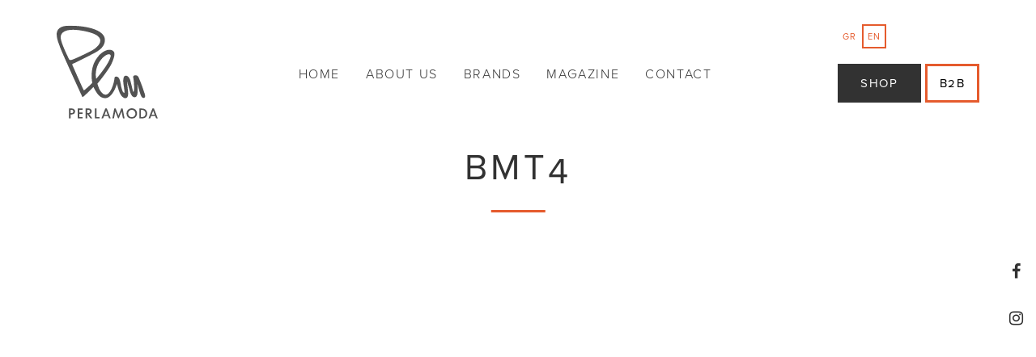

--- FILE ---
content_type: text/html; charset=UTF-8
request_url: https://www.perlamoda.gr/en/brand/brimarts/attachment/bmt4-2/
body_size: 9754
content:
<!DOCTYPE html>
<html lang="en-US">
<head>
<meta charset="utf-8">
<!-- <link rel="shortcut icon" href="https://www.perlamoda.gr/wp-content/themes/sw-perlamoda/assets/images/favicon.ico"> -->
<title>BMT4 - Perlamoda</title>
<!-- Responsive -->
<meta http-equiv="X-UA-Compatible" content="IE=edge">
<meta name="viewport" content="width=device-width, initial-scale=1.0, maximum-scale=1.0, user-scalable=0">
<!-- Fonts -->
<script src="https://use.typekit.net/ylr5ncn.js"></script>
<script>try{Typekit.load({ async: true });}catch(e){}</script>
<!-- Stylesheets -->
<meta name='robots' content='index, follow, max-image-preview:large, max-snippet:-1, max-video-preview:-1' />
<link rel="alternate" hreflang="el" href="https://www.perlamoda.gr/" />
<link rel="alternate" hreflang="en" href="https://www.perlamoda.gr/en/brand/brimarts/attachment/bmt4-2/" />

	<!-- This site is optimized with the Yoast SEO plugin v21.0 - https://yoast.com/wordpress/plugins/seo/ -->
	<link rel="canonical" href="https://www.perlamoda.gr/en/brand/brimarts/attachment/bmt4-2/" />
	<meta property="og:locale" content="en_US" />
	<meta property="og:type" content="article" />
	<meta property="og:title" content="BMT4 - Perlamoda" />
	<meta property="og:url" content="https://www.perlamoda.gr/en/brand/brimarts/attachment/bmt4-2/" />
	<meta property="og:site_name" content="Perlamoda" />
	<meta property="article:publisher" content="https://el-gr.facebook.com/perlamodagr/" />
	<meta property="og:image" content="https://www.perlamoda.gr/en/brand/brimarts/attachment/bmt4-2" />
	<meta property="og:image:width" content="600" />
	<meta property="og:image:height" content="600" />
	<meta property="og:image:type" content="image/jpeg" />
	<meta name="twitter:card" content="summary_large_image" />
	<script type="application/ld+json" class="yoast-schema-graph">{"@context":"https://schema.org","@graph":[{"@type":"WebPage","@id":"https://www.perlamoda.gr/en/brand/brimarts/attachment/bmt4-2/","url":"https://www.perlamoda.gr/en/brand/brimarts/attachment/bmt4-2/","name":"BMT4 - Perlamoda","isPartOf":{"@id":"https://www.perlamoda.gr/#website"},"primaryImageOfPage":{"@id":"https://www.perlamoda.gr/en/brand/brimarts/attachment/bmt4-2/#primaryimage"},"image":{"@id":"https://www.perlamoda.gr/en/brand/brimarts/attachment/bmt4-2/#primaryimage"},"thumbnailUrl":"https://www.perlamoda.gr/wp-content/uploads/2017/01/BMT4.jpg","datePublished":"2017-09-13T21:05:05+00:00","dateModified":"2017-09-13T21:05:05+00:00","breadcrumb":{"@id":"https://www.perlamoda.gr/en/brand/brimarts/attachment/bmt4-2/#breadcrumb"},"inLanguage":"en-US","potentialAction":[{"@type":"ReadAction","target":["https://www.perlamoda.gr/en/brand/brimarts/attachment/bmt4-2/"]}]},{"@type":"ImageObject","inLanguage":"en-US","@id":"https://www.perlamoda.gr/en/brand/brimarts/attachment/bmt4-2/#primaryimage","url":"https://www.perlamoda.gr/wp-content/uploads/2017/01/BMT4.jpg","contentUrl":"https://www.perlamoda.gr/wp-content/uploads/2017/01/BMT4.jpg","width":600,"height":600},{"@type":"BreadcrumbList","@id":"https://www.perlamoda.gr/en/brand/brimarts/attachment/bmt4-2/#breadcrumb","itemListElement":[{"@type":"ListItem","position":1,"name":"Home","item":"https://www.perlamoda.gr/en/"},{"@type":"ListItem","position":2,"name":"KEH-NOO","item":"https://www.perlamoda.gr/en/brand/brimarts/"},{"@type":"ListItem","position":3,"name":"BMT4"}]},{"@type":"WebSite","@id":"https://www.perlamoda.gr/#website","url":"https://www.perlamoda.gr/","name":"Perlamoda","description":"Just another WordPress site","publisher":{"@id":"https://www.perlamoda.gr/#organization"},"potentialAction":[{"@type":"SearchAction","target":{"@type":"EntryPoint","urlTemplate":"https://www.perlamoda.gr/?s={search_term_string}"},"query-input":"required name=search_term_string"}],"inLanguage":"en-US"},{"@type":"Organization","@id":"https://www.perlamoda.gr/#organization","name":"Perlamoda","url":"https://www.perlamoda.gr/","logo":{"@type":"ImageObject","inLanguage":"en-US","@id":"https://www.perlamoda.gr/#/schema/logo/image/","url":"https://www.perlamoda.gr/wp-content/uploads/2017/01/LOGOPLM-1.jpg","contentUrl":"https://www.perlamoda.gr/wp-content/uploads/2017/01/LOGOPLM-1.jpg","width":1479,"height":1257,"caption":"Perlamoda"},"image":{"@id":"https://www.perlamoda.gr/#/schema/logo/image/"},"sameAs":["https://el-gr.facebook.com/perlamodagr/","https://www.instagram.com/perlapura_boutiques/"]}]}</script>
	<!-- / Yoast SEO plugin. -->


<link rel='dns-prefetch' href='//use.fontawesome.com' />
<link rel="alternate" type="application/rss+xml" title="Perlamoda &raquo; BMT4 Comments Feed" href="https://www.perlamoda.gr/en/brand/brimarts/attachment/bmt4-2/feed/" />
<link rel='stylesheet' id='wp-block-library-css' href='https://www.perlamoda.gr/wp-includes/css/dist/block-library/style.min.css?ver=6.3.7' type='text/css' media='all' />
<style id='classic-theme-styles-inline-css' type='text/css'>
/*! This file is auto-generated */
.wp-block-button__link{color:#fff;background-color:#32373c;border-radius:9999px;box-shadow:none;text-decoration:none;padding:calc(.667em + 2px) calc(1.333em + 2px);font-size:1.125em}.wp-block-file__button{background:#32373c;color:#fff;text-decoration:none}
</style>
<style id='global-styles-inline-css' type='text/css'>
body{--wp--preset--color--black: #000000;--wp--preset--color--cyan-bluish-gray: #abb8c3;--wp--preset--color--white: #ffffff;--wp--preset--color--pale-pink: #f78da7;--wp--preset--color--vivid-red: #cf2e2e;--wp--preset--color--luminous-vivid-orange: #ff6900;--wp--preset--color--luminous-vivid-amber: #fcb900;--wp--preset--color--light-green-cyan: #7bdcb5;--wp--preset--color--vivid-green-cyan: #00d084;--wp--preset--color--pale-cyan-blue: #8ed1fc;--wp--preset--color--vivid-cyan-blue: #0693e3;--wp--preset--color--vivid-purple: #9b51e0;--wp--preset--gradient--vivid-cyan-blue-to-vivid-purple: linear-gradient(135deg,rgba(6,147,227,1) 0%,rgb(155,81,224) 100%);--wp--preset--gradient--light-green-cyan-to-vivid-green-cyan: linear-gradient(135deg,rgb(122,220,180) 0%,rgb(0,208,130) 100%);--wp--preset--gradient--luminous-vivid-amber-to-luminous-vivid-orange: linear-gradient(135deg,rgba(252,185,0,1) 0%,rgba(255,105,0,1) 100%);--wp--preset--gradient--luminous-vivid-orange-to-vivid-red: linear-gradient(135deg,rgba(255,105,0,1) 0%,rgb(207,46,46) 100%);--wp--preset--gradient--very-light-gray-to-cyan-bluish-gray: linear-gradient(135deg,rgb(238,238,238) 0%,rgb(169,184,195) 100%);--wp--preset--gradient--cool-to-warm-spectrum: linear-gradient(135deg,rgb(74,234,220) 0%,rgb(151,120,209) 20%,rgb(207,42,186) 40%,rgb(238,44,130) 60%,rgb(251,105,98) 80%,rgb(254,248,76) 100%);--wp--preset--gradient--blush-light-purple: linear-gradient(135deg,rgb(255,206,236) 0%,rgb(152,150,240) 100%);--wp--preset--gradient--blush-bordeaux: linear-gradient(135deg,rgb(254,205,165) 0%,rgb(254,45,45) 50%,rgb(107,0,62) 100%);--wp--preset--gradient--luminous-dusk: linear-gradient(135deg,rgb(255,203,112) 0%,rgb(199,81,192) 50%,rgb(65,88,208) 100%);--wp--preset--gradient--pale-ocean: linear-gradient(135deg,rgb(255,245,203) 0%,rgb(182,227,212) 50%,rgb(51,167,181) 100%);--wp--preset--gradient--electric-grass: linear-gradient(135deg,rgb(202,248,128) 0%,rgb(113,206,126) 100%);--wp--preset--gradient--midnight: linear-gradient(135deg,rgb(2,3,129) 0%,rgb(40,116,252) 100%);--wp--preset--font-size--small: 13px;--wp--preset--font-size--medium: 20px;--wp--preset--font-size--large: 36px;--wp--preset--font-size--x-large: 42px;--wp--preset--spacing--20: 0.44rem;--wp--preset--spacing--30: 0.67rem;--wp--preset--spacing--40: 1rem;--wp--preset--spacing--50: 1.5rem;--wp--preset--spacing--60: 2.25rem;--wp--preset--spacing--70: 3.38rem;--wp--preset--spacing--80: 5.06rem;--wp--preset--shadow--natural: 6px 6px 9px rgba(0, 0, 0, 0.2);--wp--preset--shadow--deep: 12px 12px 50px rgba(0, 0, 0, 0.4);--wp--preset--shadow--sharp: 6px 6px 0px rgba(0, 0, 0, 0.2);--wp--preset--shadow--outlined: 6px 6px 0px -3px rgba(255, 255, 255, 1), 6px 6px rgba(0, 0, 0, 1);--wp--preset--shadow--crisp: 6px 6px 0px rgba(0, 0, 0, 1);}:where(.is-layout-flex){gap: 0.5em;}:where(.is-layout-grid){gap: 0.5em;}body .is-layout-flow > .alignleft{float: left;margin-inline-start: 0;margin-inline-end: 2em;}body .is-layout-flow > .alignright{float: right;margin-inline-start: 2em;margin-inline-end: 0;}body .is-layout-flow > .aligncenter{margin-left: auto !important;margin-right: auto !important;}body .is-layout-constrained > .alignleft{float: left;margin-inline-start: 0;margin-inline-end: 2em;}body .is-layout-constrained > .alignright{float: right;margin-inline-start: 2em;margin-inline-end: 0;}body .is-layout-constrained > .aligncenter{margin-left: auto !important;margin-right: auto !important;}body .is-layout-constrained > :where(:not(.alignleft):not(.alignright):not(.alignfull)){max-width: var(--wp--style--global--content-size);margin-left: auto !important;margin-right: auto !important;}body .is-layout-constrained > .alignwide{max-width: var(--wp--style--global--wide-size);}body .is-layout-flex{display: flex;}body .is-layout-flex{flex-wrap: wrap;align-items: center;}body .is-layout-flex > *{margin: 0;}body .is-layout-grid{display: grid;}body .is-layout-grid > *{margin: 0;}:where(.wp-block-columns.is-layout-flex){gap: 2em;}:where(.wp-block-columns.is-layout-grid){gap: 2em;}:where(.wp-block-post-template.is-layout-flex){gap: 1.25em;}:where(.wp-block-post-template.is-layout-grid){gap: 1.25em;}.has-black-color{color: var(--wp--preset--color--black) !important;}.has-cyan-bluish-gray-color{color: var(--wp--preset--color--cyan-bluish-gray) !important;}.has-white-color{color: var(--wp--preset--color--white) !important;}.has-pale-pink-color{color: var(--wp--preset--color--pale-pink) !important;}.has-vivid-red-color{color: var(--wp--preset--color--vivid-red) !important;}.has-luminous-vivid-orange-color{color: var(--wp--preset--color--luminous-vivid-orange) !important;}.has-luminous-vivid-amber-color{color: var(--wp--preset--color--luminous-vivid-amber) !important;}.has-light-green-cyan-color{color: var(--wp--preset--color--light-green-cyan) !important;}.has-vivid-green-cyan-color{color: var(--wp--preset--color--vivid-green-cyan) !important;}.has-pale-cyan-blue-color{color: var(--wp--preset--color--pale-cyan-blue) !important;}.has-vivid-cyan-blue-color{color: var(--wp--preset--color--vivid-cyan-blue) !important;}.has-vivid-purple-color{color: var(--wp--preset--color--vivid-purple) !important;}.has-black-background-color{background-color: var(--wp--preset--color--black) !important;}.has-cyan-bluish-gray-background-color{background-color: var(--wp--preset--color--cyan-bluish-gray) !important;}.has-white-background-color{background-color: var(--wp--preset--color--white) !important;}.has-pale-pink-background-color{background-color: var(--wp--preset--color--pale-pink) !important;}.has-vivid-red-background-color{background-color: var(--wp--preset--color--vivid-red) !important;}.has-luminous-vivid-orange-background-color{background-color: var(--wp--preset--color--luminous-vivid-orange) !important;}.has-luminous-vivid-amber-background-color{background-color: var(--wp--preset--color--luminous-vivid-amber) !important;}.has-light-green-cyan-background-color{background-color: var(--wp--preset--color--light-green-cyan) !important;}.has-vivid-green-cyan-background-color{background-color: var(--wp--preset--color--vivid-green-cyan) !important;}.has-pale-cyan-blue-background-color{background-color: var(--wp--preset--color--pale-cyan-blue) !important;}.has-vivid-cyan-blue-background-color{background-color: var(--wp--preset--color--vivid-cyan-blue) !important;}.has-vivid-purple-background-color{background-color: var(--wp--preset--color--vivid-purple) !important;}.has-black-border-color{border-color: var(--wp--preset--color--black) !important;}.has-cyan-bluish-gray-border-color{border-color: var(--wp--preset--color--cyan-bluish-gray) !important;}.has-white-border-color{border-color: var(--wp--preset--color--white) !important;}.has-pale-pink-border-color{border-color: var(--wp--preset--color--pale-pink) !important;}.has-vivid-red-border-color{border-color: var(--wp--preset--color--vivid-red) !important;}.has-luminous-vivid-orange-border-color{border-color: var(--wp--preset--color--luminous-vivid-orange) !important;}.has-luminous-vivid-amber-border-color{border-color: var(--wp--preset--color--luminous-vivid-amber) !important;}.has-light-green-cyan-border-color{border-color: var(--wp--preset--color--light-green-cyan) !important;}.has-vivid-green-cyan-border-color{border-color: var(--wp--preset--color--vivid-green-cyan) !important;}.has-pale-cyan-blue-border-color{border-color: var(--wp--preset--color--pale-cyan-blue) !important;}.has-vivid-cyan-blue-border-color{border-color: var(--wp--preset--color--vivid-cyan-blue) !important;}.has-vivid-purple-border-color{border-color: var(--wp--preset--color--vivid-purple) !important;}.has-vivid-cyan-blue-to-vivid-purple-gradient-background{background: var(--wp--preset--gradient--vivid-cyan-blue-to-vivid-purple) !important;}.has-light-green-cyan-to-vivid-green-cyan-gradient-background{background: var(--wp--preset--gradient--light-green-cyan-to-vivid-green-cyan) !important;}.has-luminous-vivid-amber-to-luminous-vivid-orange-gradient-background{background: var(--wp--preset--gradient--luminous-vivid-amber-to-luminous-vivid-orange) !important;}.has-luminous-vivid-orange-to-vivid-red-gradient-background{background: var(--wp--preset--gradient--luminous-vivid-orange-to-vivid-red) !important;}.has-very-light-gray-to-cyan-bluish-gray-gradient-background{background: var(--wp--preset--gradient--very-light-gray-to-cyan-bluish-gray) !important;}.has-cool-to-warm-spectrum-gradient-background{background: var(--wp--preset--gradient--cool-to-warm-spectrum) !important;}.has-blush-light-purple-gradient-background{background: var(--wp--preset--gradient--blush-light-purple) !important;}.has-blush-bordeaux-gradient-background{background: var(--wp--preset--gradient--blush-bordeaux) !important;}.has-luminous-dusk-gradient-background{background: var(--wp--preset--gradient--luminous-dusk) !important;}.has-pale-ocean-gradient-background{background: var(--wp--preset--gradient--pale-ocean) !important;}.has-electric-grass-gradient-background{background: var(--wp--preset--gradient--electric-grass) !important;}.has-midnight-gradient-background{background: var(--wp--preset--gradient--midnight) !important;}.has-small-font-size{font-size: var(--wp--preset--font-size--small) !important;}.has-medium-font-size{font-size: var(--wp--preset--font-size--medium) !important;}.has-large-font-size{font-size: var(--wp--preset--font-size--large) !important;}.has-x-large-font-size{font-size: var(--wp--preset--font-size--x-large) !important;}
.wp-block-navigation a:where(:not(.wp-element-button)){color: inherit;}
:where(.wp-block-post-template.is-layout-flex){gap: 1.25em;}:where(.wp-block-post-template.is-layout-grid){gap: 1.25em;}
:where(.wp-block-columns.is-layout-flex){gap: 2em;}:where(.wp-block-columns.is-layout-grid){gap: 2em;}
.wp-block-pullquote{font-size: 1.5em;line-height: 1.6;}
</style>
<link rel='stylesheet' id='contact-form-7-css' href='https://www.perlamoda.gr/wp-content/plugins/contact-form-7/includes/css/styles.css?ver=5.8' type='text/css' media='all' />
<link rel='stylesheet' id='wpml-legacy-horizontal-list-0-css' href='https://www.perlamoda.gr/wp-content/plugins/sitepress-multilingual-cms/templates/language-switchers/legacy-list-horizontal/style.css?ver=1' type='text/css' media='all' />
<link rel='stylesheet' id='bootstrap-css' href='https://www.perlamoda.gr/wp-content/themes/sw-perlamoda/css/bootstrap.css?ver=6.3.7' type='text/css' media='all' />
<link rel='stylesheet' id='main-css' href='https://www.perlamoda.gr/wp-content/themes/sw-perlamoda/css/main.css?ver=1.0.10' type='text/css' media='all' />
<script type='text/javascript' src='https://use.fontawesome.com/c35ddd8a82.js?ver=6.3.7' id='font-awesome-js'></script>
<script type='text/javascript' src='https://www.perlamoda.gr/wp-includes/js/jquery/jquery.min.js?ver=3.7.0' id='jquery-core-js'></script>
<script type='text/javascript' src='https://www.perlamoda.gr/wp-includes/js/jquery/jquery-migrate.min.js?ver=3.4.1' id='jquery-migrate-js'></script>
<link rel="https://api.w.org/" href="https://www.perlamoda.gr/en/wp-json/" /><link rel="alternate" type="application/json" href="https://www.perlamoda.gr/en/wp-json/wp/v2/media/2003" /><link rel="EditURI" type="application/rsd+xml" title="RSD" href="https://www.perlamoda.gr/xmlrpc.php?rsd" />
<meta name="generator" content="WordPress 6.3.7" />
<link rel='shortlink' href='https://www.perlamoda.gr/en/?p=2003' />
<link rel="alternate" type="application/json+oembed" href="https://www.perlamoda.gr/en/wp-json/oembed/1.0/embed?url=https%3A%2F%2Fwww.perlamoda.gr%2Fen%2Fbrand%2Fbrimarts%2Fattachment%2Fbmt4-2%2F" />
<link rel="alternate" type="text/xml+oembed" href="https://www.perlamoda.gr/en/wp-json/oembed/1.0/embed?url=https%3A%2F%2Fwww.perlamoda.gr%2Fen%2Fbrand%2Fbrimarts%2Fattachment%2Fbmt4-2%2F&#038;format=xml" />
<meta name="generator" content="WPML ver:3.6.3 stt:1,13;" />
<style type="text/css">.recentcomments a{display:inline !important;padding:0 !important;margin:0 !important;}</style><link rel="icon" href="https://www.perlamoda.gr/wp-content/uploads/2017/06/perlamoda-favicon-150x150.png" sizes="32x32" />
<link rel="icon" href="https://www.perlamoda.gr/wp-content/uploads/2017/06/perlamoda-favicon-300x300.png" sizes="192x192" />
<link rel="apple-touch-icon" href="https://www.perlamoda.gr/wp-content/uploads/2017/06/perlamoda-favicon-300x300.png" />
<meta name="msapplication-TileImage" content="https://www.perlamoda.gr/wp-content/uploads/2017/06/perlamoda-favicon-300x300.png" />

      <script type="text/javascript" >
          var theme     = new Object();
          theme.uri     = 'https://www.perlamoda.gr/wp-content/themes/sw-perlamoda';
          theme.ajaxUrl = 'https://www.perlamoda.gr/wp-admin/admin-ajax.php';
          theme.lang    = 'en'          
      </script>

      		<style type="text/css" id="wp-custom-css">
			.grecaptcha-badge {
	display: none;
}		</style>
		
<!--[if lt IE 9]><script src="http://html5shim.googlecode.com/svn/trunk/html5.js"></script><![endif]-->
<!--[if lt IE 9]><script src="js/respond.js"></script><![endif]-->
</head>

<body class="attachment attachment-template-default single single-attachment postid-2003 attachmentid-2003 attachment-jpeg">

	<script>
	  (function(i,s,o,g,r,a,m){i['GoogleAnalyticsObject']=r;i[r]=i[r]||function(){
	  (i[r].q=i[r].q||[]).push(arguments)},i[r].l=1*new Date();a=s.createElement(o),
	  m=s.getElementsByTagName(o)[0];a.async=1;a.src=g;m.parentNode.insertBefore(a,m)
	  })(window,document,'script','https://www.google-analytics.com/analytics.js','ga');

	  ga('create', 'UA-30820516-1', 'auto');
	  ga('send', 'pageview');
	  	</script>

	<!-- HEADER -->
	<header class="main-header">

		<div class="container">

			
<div class="logo">
	<a href="https://www.perlamoda.gr/en" title="Perlamoda">
		<svg version="1.1" id="Layer_1" xmlns="http://www.w3.org/2000/svg" xmlns:xlink="http://www.w3.org/1999/xlink" x="0px" y="0px"
	 viewBox="6.2 18.6 329.1 301.6" enable-background="new 6.2 18.6 329.1 301.6" xml:space="preserve">
<path fill="#525252" d="M929.5,2.9h11.4c3,0,3.9,0.9,3.9,3.9v8.5c0,3-0.9,3.7-3.9,3.7h-11.4c-3,0-3.9-0.7-3.9-3.7V6.7
	C925.6,3.8,926.5,2.9,929.5,2.9 M941.8,5.2h-13.2v11.2h13.2V5.2z"/>
<path fill="#525252" d="M970.3,4c2.1,1.4,3.4,3.9,3.4,6.6c0,5.5-3.2,8-9.8,8h-9.1v-16h9.1C966.9,2.9,969,3.1,970.3,4 M958,5.2v11.2
	h5.7c4.8,0,7.1-1.4,7.1-5.7c0-4.1-2.3-5.5-7.1-5.5H958z"/>
<path fill="#525252" d="M989.5,2.9h2.7l9.4,16h-3.2l-2.1-3.7h-11l-2.1,3.4h-3L989.5,2.9z M995,12.7l-4.3-7.5l-4.1,7.5H995z"/>
<path fill="#525252" d="M931,40.3h2.7l9.4,16H940l-2.1-3.7h-11l-2.1,3.7h-3L931,40.3z M936.5,50.2l-4.3-7.5l-4.1,7.5H936.5z"/>
<g>
	<path fill="#525252" d="M62.5,289.9c-1-0.8-2.1-1.3-3.4-1.7c-1.3-0.4-2.7-0.5-4.3-0.5h-8.6v32.5h5.2V307h3.2c3.4,0,6.1-0.7,8-2.2
		c1.1-0.9,2-2,2.5-3.2c0.6-1.2,0.9-2.7,0.9-4.4c0-1.6-0.3-3-0.9-4.2C64.5,291.8,63.6,290.8,62.5,289.9z M58.5,301.5
		c-0.7,0.5-1.3,0.8-2.1,0.9c-0.7,0.1-1.7,0.2-2.9,0.2h-2.2V292h2.3c0.9,0,1.8,0.1,2.6,0.2c0.8,0.2,1.5,0.4,2.1,0.8
		c0.6,0.4,1.2,1,1.6,1.7c0.4,0.7,0.6,1.5,0.6,2.4C60.6,299.2,59.9,300.6,58.5,301.5z"/>
	<polygon fill="#525252" points="79.8,305.4 90.2,305.4 90.2,300.9 79.8,300.9 79.8,292.2 90.5,292.2 90.5,287.7 74.6,287.7 
		74.6,320.2 90.5,320.2 90.5,315.7 79.8,315.7 	"/>
	<path fill="#525252" d="M116.7,304.2c1.2-0.9,2.1-2,2.7-3.2c0.6-1.2,0.9-2.6,0.9-4.2c0-1.5-0.3-2.8-0.9-4.1c-0.6-1.2-1.4-2.2-2.5-3
		c-1-0.8-2.2-1.3-3.4-1.6c-1.2-0.3-2.7-0.5-4.4-0.5h-8.6v32.5h5.2v-13.9l0.7,0l9.6,13.9h6.4l-10.8-14.3
		C113.7,305.7,115.4,305.1,116.7,304.2z M107.8,302.6h-2.2v-10.7h2.3c0.9,0,1.8,0.1,2.6,0.2c0.8,0.1,1.5,0.4,2.1,0.8
		c0.6,0.4,1.1,1,1.6,1.7c0.4,0.7,0.6,1.5,0.6,2.4c0,1.9-0.7,3.3-2.1,4.3c-0.6,0.5-1.3,0.8-2.1,0.9
		C109.8,302.5,108.9,302.6,107.8,302.6z"/>
	<polygon fill="#525252" points="135.8,287.7 130.7,287.7 130.7,320.2 146,320.2 146,315.7 135.8,315.7 	"/>
	<path fill="#525252" d="M164.5,287.7l-12.8,32.5h5.4l3.4-8.2h13l3.2,8.2l5.4,0l-12.7-32.5H164.5z M162,307.9l5.1-13l5,13H162z"/>
	<polygon fill="#525252" points="216.4,287.7 207.3,310.7 198.2,287.7 193.7,287.7 187.3,320.2 192.5,320.2 197,297.2 206.2,320.2 
		208.2,320.2 217.5,297.2 222,320.2 227.1,320.2 220.8,287.7 	"/>
	<path fill="#525252" d="M250.6,287c-4.8,0-8.9,1.6-12.2,4.9c-3.3,3.3-4.9,7.3-4.9,12c0,4.8,1.6,8.9,4.9,12.1
		c3.3,3.2,7.3,4.8,12.2,4.8c4.8,0,8.8-1.6,12.1-4.9c3.3-3.3,4.9-7.3,4.9-12.1c0-4.8-1.6-8.8-4.9-12.1
		C259.5,288.6,255.4,287,250.6,287z M258.9,312.4c-2.3,2.4-5.1,3.6-8.3,3.6c-3.3,0-6.1-1.2-8.4-3.5c-2.3-2.3-3.4-5.2-3.4-8.5
		c0-3.3,1.1-6.2,3.4-8.5c2.3-2.4,5.1-3.5,8.4-3.5c3.3,0,6.1,1.2,8.3,3.6c2.3,2.4,3.4,5.2,3.4,8.5C262.4,307.2,261.2,310,258.9,312.4
		z"/>
	<path fill="#525252" d="M296.2,292.5c-1.6-1.6-3.5-2.8-5.5-3.6c-2-0.8-4.3-1.1-6.7-1.1h-8.9v32.5h8.9c2.5,0,4.8-0.4,6.9-1.2
		c2.1-0.8,3.9-2.1,5.5-3.7c1.5-1.5,2.6-3.2,3.3-5.1c0.7-1.9,1.1-4,1.1-6.1c0-2.2-0.4-4.3-1.2-6.3C298.9,295.7,297.7,294,296.2,292.5
		z M294.7,308.5c-0.5,1.4-1.3,2.6-2.4,3.7c-1.2,1.3-2.6,2.2-4,2.7c-1.5,0.5-3.2,0.8-5.1,0.8h-2.9v-23.5h2.9c1.8,0,3.4,0.3,4.9,0.8
		c1.5,0.5,2.8,1.4,3.9,2.5c2.3,2.2,3.4,5,3.4,8.5C295.5,305.7,295.3,307.2,294.7,308.5z"/>
	<path fill="#525252" d="M322.7,287.7h-5l-12.8,32.5h5.4l3.4-8.2h13l3.2,8.2l5.4,0L322.7,287.7z M315.1,307.9l5-13l4.9,13H315.1z"/>
	<path fill="#525252" d="M293.5,250.6c1.7-3-1.1-11.5-1.1-11.5c-1.3-3.6-7.5-21.9-7.5-21.9c-9.4-25.5-13.2-32.9-13.2-32.9
		c-3.4-4.8-8.7-4.4-11.5-4.1c-5.8,0.6-5,6.2-5,6.2c0.5,3,1.9,8.8,2.7,23.2c0.7,16.1,0,23.5-2.1,23.9c0,0-0.9,1-1.8-3.3
		c-1-5.1-8.2-33.9-8.2-33.9c-3.8-11.1-9.1-15.6-15.2-15.2c-6.1,0.3-8.6,7.7-7.5,22.1c-0.2,0.5,0.6,6.2,2.3,17.3
		c1,7.2,1.9,15.7,0.8,16.4c-1.9,0.7-4.7-3.4-5.4-5.4c-0.8-1.9-1.5-4-2.3-6.3c-0.6-1.6-1.2-3.8-1.9-6.4c-0.7-2.6-1.3-5.7-1.8-9.2
		c-0.6-3.5-1.2-6.5-1.8-9.2c-0.7-2.6-1.3-4.8-1.9-6.4c-2.4-6.9-6.3-10.2-11.8-9.9c-3.1,0.1-4.7,1.8-4.8,4.9l0,0
		c-2.6,22.2-12.8,45.9-22.9,51.9c-15.5,9.1-27-17.6-27.2-17.8c-3.1-7.7-5.6-15.9-5.6-15.9s37.1-45.3,46-65
		c7-15.5,12.2-31.1,7.7-38.5c-3.5-5.8-10.8-6.7-14.9-6.7c-2.2,0-3.7,0.2-3.8,0.3c-6.8,0.9-22.9,7.3-35.2,24.9
		c-0.2,0.3-0.6,0.8-1,1.3c-15.6,20.6-20.9,47.9-15.7,81.1l0,0.3l-0.2,0.2c-1.2,1.5-22.2,21-26.4,23.6l-0.2,0.1H95h0
		c-0.6,0-1.1-0.2-18.8-39.7c-8.9-20-17.9-40.5-18.8-42.6c-0.4-0.8-0.7-1.7-0.3-2.6c0.4-0.9,1.4-1.6,4-2.5
		c6.2-2.3,34.7-16.8,55.5-27.4l9.4-4.8c20.9-10.6,31.5-20.7,35.6-33.8c3-9.7,1.7-18.5-3.8-26C141.3,26.9,91.2,18.9,49.9,18.9
		c-1.5,0-2.9,0-4.4,0C28,19.2,16.2,23.6,10.5,32c-9.3,13.7-1.1,35.4,3.8,48.3c1,2.7,1.9,5.1,2.5,7c4.6,14.9,68.7,153.7,73.4,163.8
		c5.3-2.4,35.8-33.5,35.8-33.5s5.3,12.4,13.3,22.6c0.5,0.8,9.9,14.7,25.4,13.8c2,0,4.1-0.4,6.3-1.2c12.2-4.1,24.1-22,31-44.6
		c0.4,1.1,0.8,2.4,1.2,3.9c0.6,2.1,1.4,4.6,2.3,7.7c0.9,3,1.7,5.5,2.4,7.6c0.7,2.1,1.3,3.9,1.9,5.4c5.1,14.8,14.1,21.8,20.5,21.5
		c5.8-0.3,8.7-5.5,8.6-16.2c-0.5-5.3-1-10.3-1.5-14.9c-0.5-4.6-0.9-8.9-1.3-12.8c-0.4-3.5-0.7-6.2-0.9-8.2c-0.2-2-0.3-3.2-0.3-3.6
		c7.4,25.7,11,38.1,10.8,37.4c3.4,9.7,8,15.6,14.9,15.2c5-0.3,8.2-6,8.8-14.8c0.2-2.7,0.3-5.4,0.3-8c0-2.6-0.8-17.4-0.9-20
		c0.8,2.2,4.5,16,5,17.7c0,0,4.5,15,5.9,18c0,0,3.2,9,8.4,9.4C288.1,253.2,291.6,253.9,293.5,250.6z M51,130.4
		c-3.3,0-4.1-1.8-4.1-1.9c-30.6-61.6-28.2-72.2-27-77.2C21.2,45.5,27.7,32,59.5,32c12.9,0,28.7,2.2,47,6.6
		c26.2,6.2,40.2,15.3,41.6,26.9c1.8,15-18.2,29.4-30.2,35.6c-14.8,7.5-51.1,25.2-63,28.8C53.5,130.2,52.2,130.4,51,130.4z
		 M134.9,191.5l-0.3-1.4c-0.1-0.3-6.9-30.4,13.7-58.1c11.2-15,21.9-20.4,27.7-20.4c2.2,0,3.8,0.7,4.9,2c1.1,1.3,1.5,3.2,0.9,5.4
		c-6.8,26.4-44.2,68.9-46,71.4L134.9,191.5z"/>
</g>
</svg>
	</a>
</div>
			
<!-- navigation -->
<nav class="main-navigation">

    <div class="mobile-container">      

      <div class="header-options hidden-md hidden-md hidden-lg">

        <ul class="langs-list">
          <li ><a href="https://www.perlamoda.gr/">GR</a></li><li class="active"><a href="https://www.perlamoda.gr/en/brand/brimarts/attachment/bmt4-2/">EN</a></li>        </ul>

        <a href="http://www.perlapura.gr/" class="btn btn-dark btn-small text-uppercase" title="Shop" target="_blank">Shop</a>
<a href="https://b2b.perlamoda.gr" class="btn btn-light btn-small text-uppercase" title="B2B" target="_blank">B2B</a>
      </div>

      <div class="menu-primary-en-container"><ul id="menu-primary-en" class="navigation-menu"><li id="menu-item-1056" class="menu-item menu-item-type-post_type menu-item-object-page menu-item-home menu-item-1056"><a href="https://www.perlamoda.gr/en/">Home</a></li>
<li id="menu-item-1057" class="menu-item menu-item-type-post_type menu-item-object-page menu-item-1057"><a href="https://www.perlamoda.gr/en/about-us/">About us</a></li>
<li id="menu-item-1069" class="menu-item menu-item-type-post_type_archive menu-item-object-brand menu-item-1069"><a href="https://www.perlamoda.gr/en/brand/">Brands</a></li>
<li id="menu-item-1058" class="menu-item menu-item-type-taxonomy menu-item-object-category menu-item-1058"><a href="https://www.perlamoda.gr/en/category/magazine-en/">Magazine</a></li>
<li id="menu-item-1059" class="menu-item menu-item-type-post_type menu-item-object-page menu-item-1059"><a href="https://www.perlamoda.gr/en/contact/">Contact</a></li>
<li class="menu-item menu-item-shop hidden-xs hidden-sm"><a href="http://www.perlapura.gr/" class="btn btn-dark btn-small text-uppercase" title="Shop" target="_blank">Shop</a></li></ul></div>
      <div class="clearfix"></div>
      
      <a href="#" class="close-menu toggle-menu"><span>X</span></a>

    </div>
    
    <div class="burger toggle-menu">
        <span></span>
        <span></span>
        <span></span>
    </div>
      
    </nav>
<!-- .navigation -->
			<div class="header-options hidden-xs hidden-sm">

				<ul class="langs-list">
					<li ><a href="https://www.perlamoda.gr/">GR</a></li><li class="active"><a href="https://www.perlamoda.gr/en/brand/brimarts/attachment/bmt4-2/">EN</a></li>				</ul>

				<a href="http://www.perlapura.gr/" class="btn btn-dark btn-small text-uppercase" title="Shop" target="_blank">Shop</a>
<a href="https://b2b.perlamoda.gr" class="btn btn-light btn-small text-uppercase" title="B2B" target="_blank">B2B</a>
			</div>

		</div>

	</header>
	<!-- .HEADER -->

	
	<!-- MAIN -->
  	<main class="main-container container"><!-- SINGLE POST ARTICLE -->
<article class="post">

	
		<header class="page-header">
			<h1 class="page-title text-uppercase">BMT4</h1>
		</header>

	
			
	<div class="post-content">
		<p class="attachment"><a href='https://www.perlamoda.gr/wp-content/uploads/2017/01/BMT4.jpg'><img fetchpriority="high" width="300" height="300" src="https://www.perlamoda.gr/wp-content/uploads/2017/01/BMT4-300x300.jpg" class="attachment-medium size-medium" alt="" decoding="async" srcset="https://www.perlamoda.gr/wp-content/uploads/2017/01/BMT4-300x300.jpg 300w, https://www.perlamoda.gr/wp-content/uploads/2017/01/BMT4-150x150.jpg 150w, https://www.perlamoda.gr/wp-content/uploads/2017/01/BMT4-360x360.jpg 360w, https://www.perlamoda.gr/wp-content/uploads/2017/01/BMT4.jpg 600w" sizes="(max-width: 300px) 100vw, 300px" /></a></p>
	</div>	

	
	<a href="" class="btn btn-xs text-uppercase">back</a>
</article>
<!-- .SINGLE POST -->	</main>
	<!-- .MAIN -->

	<!-- FOOTER -->
	<footer class="main-footer container-fluid">

		<div class="container">
			
			<div class="row">

				<div class="footer-widget-wrap">
						
					<div class="footer-widget col-xs-12 col-sm-12 col-md-2 hidden-xs">
						<div class="widget-content">
							
<div class="logo">
	<a href="https://www.perlamoda.gr/en" title="Perlamoda">
		<svg version="1.1" id="Layer_1" xmlns="http://www.w3.org/2000/svg" xmlns:xlink="http://www.w3.org/1999/xlink" x="0px" y="0px"
	 viewBox="6.2 18.6 329.1 301.6" enable-background="new 6.2 18.6 329.1 301.6" xml:space="preserve">
<path fill="#525252" d="M929.5,2.9h11.4c3,0,3.9,0.9,3.9,3.9v8.5c0,3-0.9,3.7-3.9,3.7h-11.4c-3,0-3.9-0.7-3.9-3.7V6.7
	C925.6,3.8,926.5,2.9,929.5,2.9 M941.8,5.2h-13.2v11.2h13.2V5.2z"/>
<path fill="#525252" d="M970.3,4c2.1,1.4,3.4,3.9,3.4,6.6c0,5.5-3.2,8-9.8,8h-9.1v-16h9.1C966.9,2.9,969,3.1,970.3,4 M958,5.2v11.2
	h5.7c4.8,0,7.1-1.4,7.1-5.7c0-4.1-2.3-5.5-7.1-5.5H958z"/>
<path fill="#525252" d="M989.5,2.9h2.7l9.4,16h-3.2l-2.1-3.7h-11l-2.1,3.4h-3L989.5,2.9z M995,12.7l-4.3-7.5l-4.1,7.5H995z"/>
<path fill="#525252" d="M931,40.3h2.7l9.4,16H940l-2.1-3.7h-11l-2.1,3.7h-3L931,40.3z M936.5,50.2l-4.3-7.5l-4.1,7.5H936.5z"/>
<g>
	<path fill="#525252" d="M62.5,289.9c-1-0.8-2.1-1.3-3.4-1.7c-1.3-0.4-2.7-0.5-4.3-0.5h-8.6v32.5h5.2V307h3.2c3.4,0,6.1-0.7,8-2.2
		c1.1-0.9,2-2,2.5-3.2c0.6-1.2,0.9-2.7,0.9-4.4c0-1.6-0.3-3-0.9-4.2C64.5,291.8,63.6,290.8,62.5,289.9z M58.5,301.5
		c-0.7,0.5-1.3,0.8-2.1,0.9c-0.7,0.1-1.7,0.2-2.9,0.2h-2.2V292h2.3c0.9,0,1.8,0.1,2.6,0.2c0.8,0.2,1.5,0.4,2.1,0.8
		c0.6,0.4,1.2,1,1.6,1.7c0.4,0.7,0.6,1.5,0.6,2.4C60.6,299.2,59.9,300.6,58.5,301.5z"/>
	<polygon fill="#525252" points="79.8,305.4 90.2,305.4 90.2,300.9 79.8,300.9 79.8,292.2 90.5,292.2 90.5,287.7 74.6,287.7 
		74.6,320.2 90.5,320.2 90.5,315.7 79.8,315.7 	"/>
	<path fill="#525252" d="M116.7,304.2c1.2-0.9,2.1-2,2.7-3.2c0.6-1.2,0.9-2.6,0.9-4.2c0-1.5-0.3-2.8-0.9-4.1c-0.6-1.2-1.4-2.2-2.5-3
		c-1-0.8-2.2-1.3-3.4-1.6c-1.2-0.3-2.7-0.5-4.4-0.5h-8.6v32.5h5.2v-13.9l0.7,0l9.6,13.9h6.4l-10.8-14.3
		C113.7,305.7,115.4,305.1,116.7,304.2z M107.8,302.6h-2.2v-10.7h2.3c0.9,0,1.8,0.1,2.6,0.2c0.8,0.1,1.5,0.4,2.1,0.8
		c0.6,0.4,1.1,1,1.6,1.7c0.4,0.7,0.6,1.5,0.6,2.4c0,1.9-0.7,3.3-2.1,4.3c-0.6,0.5-1.3,0.8-2.1,0.9
		C109.8,302.5,108.9,302.6,107.8,302.6z"/>
	<polygon fill="#525252" points="135.8,287.7 130.7,287.7 130.7,320.2 146,320.2 146,315.7 135.8,315.7 	"/>
	<path fill="#525252" d="M164.5,287.7l-12.8,32.5h5.4l3.4-8.2h13l3.2,8.2l5.4,0l-12.7-32.5H164.5z M162,307.9l5.1-13l5,13H162z"/>
	<polygon fill="#525252" points="216.4,287.7 207.3,310.7 198.2,287.7 193.7,287.7 187.3,320.2 192.5,320.2 197,297.2 206.2,320.2 
		208.2,320.2 217.5,297.2 222,320.2 227.1,320.2 220.8,287.7 	"/>
	<path fill="#525252" d="M250.6,287c-4.8,0-8.9,1.6-12.2,4.9c-3.3,3.3-4.9,7.3-4.9,12c0,4.8,1.6,8.9,4.9,12.1
		c3.3,3.2,7.3,4.8,12.2,4.8c4.8,0,8.8-1.6,12.1-4.9c3.3-3.3,4.9-7.3,4.9-12.1c0-4.8-1.6-8.8-4.9-12.1
		C259.5,288.6,255.4,287,250.6,287z M258.9,312.4c-2.3,2.4-5.1,3.6-8.3,3.6c-3.3,0-6.1-1.2-8.4-3.5c-2.3-2.3-3.4-5.2-3.4-8.5
		c0-3.3,1.1-6.2,3.4-8.5c2.3-2.4,5.1-3.5,8.4-3.5c3.3,0,6.1,1.2,8.3,3.6c2.3,2.4,3.4,5.2,3.4,8.5C262.4,307.2,261.2,310,258.9,312.4
		z"/>
	<path fill="#525252" d="M296.2,292.5c-1.6-1.6-3.5-2.8-5.5-3.6c-2-0.8-4.3-1.1-6.7-1.1h-8.9v32.5h8.9c2.5,0,4.8-0.4,6.9-1.2
		c2.1-0.8,3.9-2.1,5.5-3.7c1.5-1.5,2.6-3.2,3.3-5.1c0.7-1.9,1.1-4,1.1-6.1c0-2.2-0.4-4.3-1.2-6.3C298.9,295.7,297.7,294,296.2,292.5
		z M294.7,308.5c-0.5,1.4-1.3,2.6-2.4,3.7c-1.2,1.3-2.6,2.2-4,2.7c-1.5,0.5-3.2,0.8-5.1,0.8h-2.9v-23.5h2.9c1.8,0,3.4,0.3,4.9,0.8
		c1.5,0.5,2.8,1.4,3.9,2.5c2.3,2.2,3.4,5,3.4,8.5C295.5,305.7,295.3,307.2,294.7,308.5z"/>
	<path fill="#525252" d="M322.7,287.7h-5l-12.8,32.5h5.4l3.4-8.2h13l3.2,8.2l5.4,0L322.7,287.7z M315.1,307.9l5-13l4.9,13H315.1z"/>
	<path fill="#525252" d="M293.5,250.6c1.7-3-1.1-11.5-1.1-11.5c-1.3-3.6-7.5-21.9-7.5-21.9c-9.4-25.5-13.2-32.9-13.2-32.9
		c-3.4-4.8-8.7-4.4-11.5-4.1c-5.8,0.6-5,6.2-5,6.2c0.5,3,1.9,8.8,2.7,23.2c0.7,16.1,0,23.5-2.1,23.9c0,0-0.9,1-1.8-3.3
		c-1-5.1-8.2-33.9-8.2-33.9c-3.8-11.1-9.1-15.6-15.2-15.2c-6.1,0.3-8.6,7.7-7.5,22.1c-0.2,0.5,0.6,6.2,2.3,17.3
		c1,7.2,1.9,15.7,0.8,16.4c-1.9,0.7-4.7-3.4-5.4-5.4c-0.8-1.9-1.5-4-2.3-6.3c-0.6-1.6-1.2-3.8-1.9-6.4c-0.7-2.6-1.3-5.7-1.8-9.2
		c-0.6-3.5-1.2-6.5-1.8-9.2c-0.7-2.6-1.3-4.8-1.9-6.4c-2.4-6.9-6.3-10.2-11.8-9.9c-3.1,0.1-4.7,1.8-4.8,4.9l0,0
		c-2.6,22.2-12.8,45.9-22.9,51.9c-15.5,9.1-27-17.6-27.2-17.8c-3.1-7.7-5.6-15.9-5.6-15.9s37.1-45.3,46-65
		c7-15.5,12.2-31.1,7.7-38.5c-3.5-5.8-10.8-6.7-14.9-6.7c-2.2,0-3.7,0.2-3.8,0.3c-6.8,0.9-22.9,7.3-35.2,24.9
		c-0.2,0.3-0.6,0.8-1,1.3c-15.6,20.6-20.9,47.9-15.7,81.1l0,0.3l-0.2,0.2c-1.2,1.5-22.2,21-26.4,23.6l-0.2,0.1H95h0
		c-0.6,0-1.1-0.2-18.8-39.7c-8.9-20-17.9-40.5-18.8-42.6c-0.4-0.8-0.7-1.7-0.3-2.6c0.4-0.9,1.4-1.6,4-2.5
		c6.2-2.3,34.7-16.8,55.5-27.4l9.4-4.8c20.9-10.6,31.5-20.7,35.6-33.8c3-9.7,1.7-18.5-3.8-26C141.3,26.9,91.2,18.9,49.9,18.9
		c-1.5,0-2.9,0-4.4,0C28,19.2,16.2,23.6,10.5,32c-9.3,13.7-1.1,35.4,3.8,48.3c1,2.7,1.9,5.1,2.5,7c4.6,14.9,68.7,153.7,73.4,163.8
		c5.3-2.4,35.8-33.5,35.8-33.5s5.3,12.4,13.3,22.6c0.5,0.8,9.9,14.7,25.4,13.8c2,0,4.1-0.4,6.3-1.2c12.2-4.1,24.1-22,31-44.6
		c0.4,1.1,0.8,2.4,1.2,3.9c0.6,2.1,1.4,4.6,2.3,7.7c0.9,3,1.7,5.5,2.4,7.6c0.7,2.1,1.3,3.9,1.9,5.4c5.1,14.8,14.1,21.8,20.5,21.5
		c5.8-0.3,8.7-5.5,8.6-16.2c-0.5-5.3-1-10.3-1.5-14.9c-0.5-4.6-0.9-8.9-1.3-12.8c-0.4-3.5-0.7-6.2-0.9-8.2c-0.2-2-0.3-3.2-0.3-3.6
		c7.4,25.7,11,38.1,10.8,37.4c3.4,9.7,8,15.6,14.9,15.2c5-0.3,8.2-6,8.8-14.8c0.2-2.7,0.3-5.4,0.3-8c0-2.6-0.8-17.4-0.9-20
		c0.8,2.2,4.5,16,5,17.7c0,0,4.5,15,5.9,18c0,0,3.2,9,8.4,9.4C288.1,253.2,291.6,253.9,293.5,250.6z M51,130.4
		c-3.3,0-4.1-1.8-4.1-1.9c-30.6-61.6-28.2-72.2-27-77.2C21.2,45.5,27.7,32,59.5,32c12.9,0,28.7,2.2,47,6.6
		c26.2,6.2,40.2,15.3,41.6,26.9c1.8,15-18.2,29.4-30.2,35.6c-14.8,7.5-51.1,25.2-63,28.8C53.5,130.2,52.2,130.4,51,130.4z
		 M134.9,191.5l-0.3-1.4c-0.1-0.3-6.9-30.4,13.7-58.1c11.2-15,21.9-20.4,27.7-20.4c2.2,0,3.8,0.7,4.9,2c1.1,1.3,1.5,3.2,0.9,5.4
		c-6.8,26.4-44.2,68.9-46,71.4L134.9,191.5z"/>
</g>
</svg>
	</a>
</div>						</div>
					</div>

					<div class="footer-widget col-xs-12 hidden-sm hidden-md hidden-lg">
						<div class="widget-content">
							<nav class="secondary-navigation"><ul id="menu-secondary-en" class="footer-menu"><li id="menu-item-1089" class="menu-item menu-item-type-post_type menu-item-object-page menu-item-1089"><a href="https://www.perlamoda.gr/en/about-us/showroom/">Showroom</a></li>
<li id="menu-item-1090" class="menu-item menu-item-type-post_type menu-item-object-page menu-item-1090"><a href="https://www.perlamoda.gr/en/about-us/boutiques/">Boutiques</a></li>
<li id="menu-item-1070" class="menu-item menu-item-type-post_type_archive menu-item-object-brand menu-item-1070"><a href="https://www.perlamoda.gr/en/brand/">Brands</a></li>
<li id="menu-item-1064" class="menu-item menu-item-type-post_type menu-item-object-page menu-item-1064"><a href="https://www.perlamoda.gr/en/contact/">Contact</a></li>
<li id="menu-item-1065" class="menu-item menu-item-type-post_type menu-item-object-page menu-item-1065"><a href="https://www.perlamoda.gr/en/cookies/">Cookies</a></li>
<li id="menu-item-1066" class="menu-item menu-item-type-post_type menu-item-object-page menu-item-1066"><a href="https://www.perlamoda.gr/en/privacy/">Privacy</a></li>
</ul></nav>
<div class="clearfix"></div>						</div>
					</div>

					<div class="footer-widget newsletter-widget col-xs-12 col-sm-6 col-md-4 col-sm-push-6 col-md-push-6">
						<h3 class="widget-title text-uppercase">Newsletter</h3>

						<div class="widget-content">
							<p class="widget-info">Subscribe to our newsletter. Be the first to find out our latest news!</p>

							<script>(function() {
	window.mc4wp = window.mc4wp || {
		listeners: [],
		forms: {
			on: function(evt, cb) {
				window.mc4wp.listeners.push(
					{
						event   : evt,
						callback: cb
					}
				);
			}
		}
	}
})();
</script><!-- Mailchimp for WordPress v4.9.7 - https://wordpress.org/plugins/mailchimp-for-wp/ --><form id="mc4wp-form-1" class="mc4wp-form mc4wp-form-210" method="post" data-id="210" data-name="" ><div class="mc4wp-form-fields"><div class="newsletter-form">
	<input class="form-control" type="email" name="EMAIL" placeholder="Συμπληρώστε το email σας" required>
	<input type="submit" value="" />
</div></div><label style="display: none !important;">Leave this field empty if you're human: <input type="text" name="_mc4wp_honeypot" value="" tabindex="-1" autocomplete="off" /></label><input type="hidden" name="_mc4wp_timestamp" value="1769272411" /><input type="hidden" name="_mc4wp_form_id" value="210" /><input type="hidden" name="_mc4wp_form_element_id" value="mc4wp-form-1" /><div class="mc4wp-response"></div></form><!-- / Mailchimp for WordPress Plugin -->						</div>
					</div>

					<div class="footer-widget col-xs-12 col-sm-6 col-md-6 col-sm-pull-6 col-md-pull-4">
						<div class="widget-content">
							<div class="hidden-xs">
								<nav class="secondary-navigation"><ul id="menu-secondary-en-1" class="footer-menu"><li class="menu-item menu-item-type-post_type menu-item-object-page menu-item-1089"><a href="https://www.perlamoda.gr/en/about-us/showroom/">Showroom</a></li>
<li class="menu-item menu-item-type-post_type menu-item-object-page menu-item-1090"><a href="https://www.perlamoda.gr/en/about-us/boutiques/">Boutiques</a></li>
<li class="menu-item menu-item-type-post_type_archive menu-item-object-brand menu-item-1070"><a href="https://www.perlamoda.gr/en/brand/">Brands</a></li>
<li class="menu-item menu-item-type-post_type menu-item-object-page menu-item-1064"><a href="https://www.perlamoda.gr/en/contact/">Contact</a></li>
<li class="menu-item menu-item-type-post_type menu-item-object-page menu-item-1065"><a href="https://www.perlamoda.gr/en/cookies/">Cookies</a></li>
<li class="menu-item menu-item-type-post_type menu-item-object-page menu-item-1066"><a href="https://www.perlamoda.gr/en/privacy/">Privacy</a></li>
</ul></nav>
<div class="clearfix"></div>							</div>
							<p class="copyright">Copyright © 2026 PERLAMODA — All Rights Reserved</p>
							<p class="stonewave">Powered by <a href="http://www.stonewave.net" target="_blank" rel="nofollow">Stonewave</a></p>
						</div>
					</div>

					

				</div>

			</div>

		</div>

	</footer>
	<!-- .FOOTER -->

	<div class="social-fixed">
		    <ul class="social-links-list">
    <li>
            <a href="https://www.facebook.com/perlamodagr/" title="Facebook" target="_blank">
                                <i class="icon-social fa fa-facebook" aria-hidden="true"></i>            </a>
        </li><li>
            <a href="https://www.instagram.com/perlapura_boutiques/" title="Instagram" target="_blank">
                                <i class="icon-social fa fa-instagram" aria-hidden="true"></i>            </a>
        </li>    </ul>
	</div>

	<script>(function() {function maybePrefixUrlField () {
  const value = this.value.trim()
  if (value !== '' && value.indexOf('http') !== 0) {
    this.value = 'http://' + value
  }
}

const urlFields = document.querySelectorAll('.mc4wp-form input[type="url"]')
for (let j = 0; j < urlFields.length; j++) {
  urlFields[j].addEventListener('blur', maybePrefixUrlField)
}
})();</script><script type='text/javascript' src='https://www.perlamoda.gr/wp-content/plugins/contact-form-7/includes/swv/js/index.js?ver=5.8' id='swv-js'></script>
<script type='text/javascript' id='contact-form-7-js-extra'>
/* <![CDATA[ */
var wpcf7 = {"api":{"root":"https:\/\/www.perlamoda.gr\/en\/wp-json\/","namespace":"contact-form-7\/v1"},"cached":"1"};
/* ]]> */
</script>
<script type='text/javascript' src='https://www.perlamoda.gr/wp-content/plugins/contact-form-7/includes/js/index.js?ver=5.8' id='contact-form-7-js'></script>
<script type='text/javascript' src='https://www.perlamoda.gr/wp-content/themes/sw-perlamoda/js/scripts.concat.js?ver=1.0.0' id='concat-js'></script>
<script type='text/javascript' src='https://www.perlamoda.gr/wp-content/themes/sw-perlamoda/js/main.js?ver=1.0.0' id='main-js'></script>
<script type='text/javascript' src='https://www.google.com/recaptcha/api.js?render=6Lc2i5QUAAAAANX_2oOciGZGJQPe9I8kmmcZUuMq&#038;ver=3.0' id='google-recaptcha-js'></script>
<script type='text/javascript' src='https://www.perlamoda.gr/wp-includes/js/dist/vendor/wp-polyfill-inert.min.js?ver=3.1.2' id='wp-polyfill-inert-js'></script>
<script type='text/javascript' src='https://www.perlamoda.gr/wp-includes/js/dist/vendor/regenerator-runtime.min.js?ver=0.13.11' id='regenerator-runtime-js'></script>
<script type='text/javascript' src='https://www.perlamoda.gr/wp-includes/js/dist/vendor/wp-polyfill.min.js?ver=3.15.0' id='wp-polyfill-js'></script>
<script type='text/javascript' id='wpcf7-recaptcha-js-extra'>
/* <![CDATA[ */
var wpcf7_recaptcha = {"sitekey":"6Lc2i5QUAAAAANX_2oOciGZGJQPe9I8kmmcZUuMq","actions":{"homepage":"homepage","contactform":"contactform"}};
/* ]]> */
</script>
<script type='text/javascript' src='https://www.perlamoda.gr/wp-content/plugins/contact-form-7/modules/recaptcha/index.js?ver=5.8' id='wpcf7-recaptcha-js'></script>
<script type='text/javascript' id='sitepress-js-extra'>
/* <![CDATA[ */
var icl_vars = {"current_language":"en","icl_home":"https:\/\/www.perlamoda.gr\/en\/","ajax_url":"https:\/\/www.perlamoda.gr\/en\/wp-admin\/admin-ajax.php","url_type":"1"};
/* ]]> */
</script>
<script type='text/javascript' src='https://www.perlamoda.gr/wp-content/plugins/sitepress-multilingual-cms/res/js/sitepress.js?ver=6.3.7' id='sitepress-js'></script>
<script type='text/javascript' defer src='https://www.perlamoda.gr/wp-content/plugins/mailchimp-for-wp/assets/js/forms.js?ver=4.9.7' id='mc4wp-forms-api-js'></script>

<script defer src="https://static.cloudflareinsights.com/beacon.min.js/vcd15cbe7772f49c399c6a5babf22c1241717689176015" integrity="sha512-ZpsOmlRQV6y907TI0dKBHq9Md29nnaEIPlkf84rnaERnq6zvWvPUqr2ft8M1aS28oN72PdrCzSjY4U6VaAw1EQ==" data-cf-beacon='{"version":"2024.11.0","token":"36d1b155ea454656bf82c559d255ac4e","r":1,"server_timing":{"name":{"cfCacheStatus":true,"cfEdge":true,"cfExtPri":true,"cfL4":true,"cfOrigin":true,"cfSpeedBrain":true},"location_startswith":null}}' crossorigin="anonymous"></script>
</body>
</html>
<!-- This website is like a Rocket, isn't it? Performance optimized by WP Rocket. Learn more: https://wp-rocket.me - Debug: cached@1769272411 -->

--- FILE ---
content_type: text/html; charset=utf-8
request_url: https://www.google.com/recaptcha/api2/anchor?ar=1&k=6Lc2i5QUAAAAANX_2oOciGZGJQPe9I8kmmcZUuMq&co=aHR0cHM6Ly93d3cucGVybGFtb2RhLmdyOjQ0Mw..&hl=en&v=N67nZn4AqZkNcbeMu4prBgzg&size=invisible&anchor-ms=20000&execute-ms=30000&cb=fjenfob3qi2x
body_size: 48598
content:
<!DOCTYPE HTML><html dir="ltr" lang="en"><head><meta http-equiv="Content-Type" content="text/html; charset=UTF-8">
<meta http-equiv="X-UA-Compatible" content="IE=edge">
<title>reCAPTCHA</title>
<style type="text/css">
/* cyrillic-ext */
@font-face {
  font-family: 'Roboto';
  font-style: normal;
  font-weight: 400;
  font-stretch: 100%;
  src: url(//fonts.gstatic.com/s/roboto/v48/KFO7CnqEu92Fr1ME7kSn66aGLdTylUAMa3GUBHMdazTgWw.woff2) format('woff2');
  unicode-range: U+0460-052F, U+1C80-1C8A, U+20B4, U+2DE0-2DFF, U+A640-A69F, U+FE2E-FE2F;
}
/* cyrillic */
@font-face {
  font-family: 'Roboto';
  font-style: normal;
  font-weight: 400;
  font-stretch: 100%;
  src: url(//fonts.gstatic.com/s/roboto/v48/KFO7CnqEu92Fr1ME7kSn66aGLdTylUAMa3iUBHMdazTgWw.woff2) format('woff2');
  unicode-range: U+0301, U+0400-045F, U+0490-0491, U+04B0-04B1, U+2116;
}
/* greek-ext */
@font-face {
  font-family: 'Roboto';
  font-style: normal;
  font-weight: 400;
  font-stretch: 100%;
  src: url(//fonts.gstatic.com/s/roboto/v48/KFO7CnqEu92Fr1ME7kSn66aGLdTylUAMa3CUBHMdazTgWw.woff2) format('woff2');
  unicode-range: U+1F00-1FFF;
}
/* greek */
@font-face {
  font-family: 'Roboto';
  font-style: normal;
  font-weight: 400;
  font-stretch: 100%;
  src: url(//fonts.gstatic.com/s/roboto/v48/KFO7CnqEu92Fr1ME7kSn66aGLdTylUAMa3-UBHMdazTgWw.woff2) format('woff2');
  unicode-range: U+0370-0377, U+037A-037F, U+0384-038A, U+038C, U+038E-03A1, U+03A3-03FF;
}
/* math */
@font-face {
  font-family: 'Roboto';
  font-style: normal;
  font-weight: 400;
  font-stretch: 100%;
  src: url(//fonts.gstatic.com/s/roboto/v48/KFO7CnqEu92Fr1ME7kSn66aGLdTylUAMawCUBHMdazTgWw.woff2) format('woff2');
  unicode-range: U+0302-0303, U+0305, U+0307-0308, U+0310, U+0312, U+0315, U+031A, U+0326-0327, U+032C, U+032F-0330, U+0332-0333, U+0338, U+033A, U+0346, U+034D, U+0391-03A1, U+03A3-03A9, U+03B1-03C9, U+03D1, U+03D5-03D6, U+03F0-03F1, U+03F4-03F5, U+2016-2017, U+2034-2038, U+203C, U+2040, U+2043, U+2047, U+2050, U+2057, U+205F, U+2070-2071, U+2074-208E, U+2090-209C, U+20D0-20DC, U+20E1, U+20E5-20EF, U+2100-2112, U+2114-2115, U+2117-2121, U+2123-214F, U+2190, U+2192, U+2194-21AE, U+21B0-21E5, U+21F1-21F2, U+21F4-2211, U+2213-2214, U+2216-22FF, U+2308-230B, U+2310, U+2319, U+231C-2321, U+2336-237A, U+237C, U+2395, U+239B-23B7, U+23D0, U+23DC-23E1, U+2474-2475, U+25AF, U+25B3, U+25B7, U+25BD, U+25C1, U+25CA, U+25CC, U+25FB, U+266D-266F, U+27C0-27FF, U+2900-2AFF, U+2B0E-2B11, U+2B30-2B4C, U+2BFE, U+3030, U+FF5B, U+FF5D, U+1D400-1D7FF, U+1EE00-1EEFF;
}
/* symbols */
@font-face {
  font-family: 'Roboto';
  font-style: normal;
  font-weight: 400;
  font-stretch: 100%;
  src: url(//fonts.gstatic.com/s/roboto/v48/KFO7CnqEu92Fr1ME7kSn66aGLdTylUAMaxKUBHMdazTgWw.woff2) format('woff2');
  unicode-range: U+0001-000C, U+000E-001F, U+007F-009F, U+20DD-20E0, U+20E2-20E4, U+2150-218F, U+2190, U+2192, U+2194-2199, U+21AF, U+21E6-21F0, U+21F3, U+2218-2219, U+2299, U+22C4-22C6, U+2300-243F, U+2440-244A, U+2460-24FF, U+25A0-27BF, U+2800-28FF, U+2921-2922, U+2981, U+29BF, U+29EB, U+2B00-2BFF, U+4DC0-4DFF, U+FFF9-FFFB, U+10140-1018E, U+10190-1019C, U+101A0, U+101D0-101FD, U+102E0-102FB, U+10E60-10E7E, U+1D2C0-1D2D3, U+1D2E0-1D37F, U+1F000-1F0FF, U+1F100-1F1AD, U+1F1E6-1F1FF, U+1F30D-1F30F, U+1F315, U+1F31C, U+1F31E, U+1F320-1F32C, U+1F336, U+1F378, U+1F37D, U+1F382, U+1F393-1F39F, U+1F3A7-1F3A8, U+1F3AC-1F3AF, U+1F3C2, U+1F3C4-1F3C6, U+1F3CA-1F3CE, U+1F3D4-1F3E0, U+1F3ED, U+1F3F1-1F3F3, U+1F3F5-1F3F7, U+1F408, U+1F415, U+1F41F, U+1F426, U+1F43F, U+1F441-1F442, U+1F444, U+1F446-1F449, U+1F44C-1F44E, U+1F453, U+1F46A, U+1F47D, U+1F4A3, U+1F4B0, U+1F4B3, U+1F4B9, U+1F4BB, U+1F4BF, U+1F4C8-1F4CB, U+1F4D6, U+1F4DA, U+1F4DF, U+1F4E3-1F4E6, U+1F4EA-1F4ED, U+1F4F7, U+1F4F9-1F4FB, U+1F4FD-1F4FE, U+1F503, U+1F507-1F50B, U+1F50D, U+1F512-1F513, U+1F53E-1F54A, U+1F54F-1F5FA, U+1F610, U+1F650-1F67F, U+1F687, U+1F68D, U+1F691, U+1F694, U+1F698, U+1F6AD, U+1F6B2, U+1F6B9-1F6BA, U+1F6BC, U+1F6C6-1F6CF, U+1F6D3-1F6D7, U+1F6E0-1F6EA, U+1F6F0-1F6F3, U+1F6F7-1F6FC, U+1F700-1F7FF, U+1F800-1F80B, U+1F810-1F847, U+1F850-1F859, U+1F860-1F887, U+1F890-1F8AD, U+1F8B0-1F8BB, U+1F8C0-1F8C1, U+1F900-1F90B, U+1F93B, U+1F946, U+1F984, U+1F996, U+1F9E9, U+1FA00-1FA6F, U+1FA70-1FA7C, U+1FA80-1FA89, U+1FA8F-1FAC6, U+1FACE-1FADC, U+1FADF-1FAE9, U+1FAF0-1FAF8, U+1FB00-1FBFF;
}
/* vietnamese */
@font-face {
  font-family: 'Roboto';
  font-style: normal;
  font-weight: 400;
  font-stretch: 100%;
  src: url(//fonts.gstatic.com/s/roboto/v48/KFO7CnqEu92Fr1ME7kSn66aGLdTylUAMa3OUBHMdazTgWw.woff2) format('woff2');
  unicode-range: U+0102-0103, U+0110-0111, U+0128-0129, U+0168-0169, U+01A0-01A1, U+01AF-01B0, U+0300-0301, U+0303-0304, U+0308-0309, U+0323, U+0329, U+1EA0-1EF9, U+20AB;
}
/* latin-ext */
@font-face {
  font-family: 'Roboto';
  font-style: normal;
  font-weight: 400;
  font-stretch: 100%;
  src: url(//fonts.gstatic.com/s/roboto/v48/KFO7CnqEu92Fr1ME7kSn66aGLdTylUAMa3KUBHMdazTgWw.woff2) format('woff2');
  unicode-range: U+0100-02BA, U+02BD-02C5, U+02C7-02CC, U+02CE-02D7, U+02DD-02FF, U+0304, U+0308, U+0329, U+1D00-1DBF, U+1E00-1E9F, U+1EF2-1EFF, U+2020, U+20A0-20AB, U+20AD-20C0, U+2113, U+2C60-2C7F, U+A720-A7FF;
}
/* latin */
@font-face {
  font-family: 'Roboto';
  font-style: normal;
  font-weight: 400;
  font-stretch: 100%;
  src: url(//fonts.gstatic.com/s/roboto/v48/KFO7CnqEu92Fr1ME7kSn66aGLdTylUAMa3yUBHMdazQ.woff2) format('woff2');
  unicode-range: U+0000-00FF, U+0131, U+0152-0153, U+02BB-02BC, U+02C6, U+02DA, U+02DC, U+0304, U+0308, U+0329, U+2000-206F, U+20AC, U+2122, U+2191, U+2193, U+2212, U+2215, U+FEFF, U+FFFD;
}
/* cyrillic-ext */
@font-face {
  font-family: 'Roboto';
  font-style: normal;
  font-weight: 500;
  font-stretch: 100%;
  src: url(//fonts.gstatic.com/s/roboto/v48/KFO7CnqEu92Fr1ME7kSn66aGLdTylUAMa3GUBHMdazTgWw.woff2) format('woff2');
  unicode-range: U+0460-052F, U+1C80-1C8A, U+20B4, U+2DE0-2DFF, U+A640-A69F, U+FE2E-FE2F;
}
/* cyrillic */
@font-face {
  font-family: 'Roboto';
  font-style: normal;
  font-weight: 500;
  font-stretch: 100%;
  src: url(//fonts.gstatic.com/s/roboto/v48/KFO7CnqEu92Fr1ME7kSn66aGLdTylUAMa3iUBHMdazTgWw.woff2) format('woff2');
  unicode-range: U+0301, U+0400-045F, U+0490-0491, U+04B0-04B1, U+2116;
}
/* greek-ext */
@font-face {
  font-family: 'Roboto';
  font-style: normal;
  font-weight: 500;
  font-stretch: 100%;
  src: url(//fonts.gstatic.com/s/roboto/v48/KFO7CnqEu92Fr1ME7kSn66aGLdTylUAMa3CUBHMdazTgWw.woff2) format('woff2');
  unicode-range: U+1F00-1FFF;
}
/* greek */
@font-face {
  font-family: 'Roboto';
  font-style: normal;
  font-weight: 500;
  font-stretch: 100%;
  src: url(//fonts.gstatic.com/s/roboto/v48/KFO7CnqEu92Fr1ME7kSn66aGLdTylUAMa3-UBHMdazTgWw.woff2) format('woff2');
  unicode-range: U+0370-0377, U+037A-037F, U+0384-038A, U+038C, U+038E-03A1, U+03A3-03FF;
}
/* math */
@font-face {
  font-family: 'Roboto';
  font-style: normal;
  font-weight: 500;
  font-stretch: 100%;
  src: url(//fonts.gstatic.com/s/roboto/v48/KFO7CnqEu92Fr1ME7kSn66aGLdTylUAMawCUBHMdazTgWw.woff2) format('woff2');
  unicode-range: U+0302-0303, U+0305, U+0307-0308, U+0310, U+0312, U+0315, U+031A, U+0326-0327, U+032C, U+032F-0330, U+0332-0333, U+0338, U+033A, U+0346, U+034D, U+0391-03A1, U+03A3-03A9, U+03B1-03C9, U+03D1, U+03D5-03D6, U+03F0-03F1, U+03F4-03F5, U+2016-2017, U+2034-2038, U+203C, U+2040, U+2043, U+2047, U+2050, U+2057, U+205F, U+2070-2071, U+2074-208E, U+2090-209C, U+20D0-20DC, U+20E1, U+20E5-20EF, U+2100-2112, U+2114-2115, U+2117-2121, U+2123-214F, U+2190, U+2192, U+2194-21AE, U+21B0-21E5, U+21F1-21F2, U+21F4-2211, U+2213-2214, U+2216-22FF, U+2308-230B, U+2310, U+2319, U+231C-2321, U+2336-237A, U+237C, U+2395, U+239B-23B7, U+23D0, U+23DC-23E1, U+2474-2475, U+25AF, U+25B3, U+25B7, U+25BD, U+25C1, U+25CA, U+25CC, U+25FB, U+266D-266F, U+27C0-27FF, U+2900-2AFF, U+2B0E-2B11, U+2B30-2B4C, U+2BFE, U+3030, U+FF5B, U+FF5D, U+1D400-1D7FF, U+1EE00-1EEFF;
}
/* symbols */
@font-face {
  font-family: 'Roboto';
  font-style: normal;
  font-weight: 500;
  font-stretch: 100%;
  src: url(//fonts.gstatic.com/s/roboto/v48/KFO7CnqEu92Fr1ME7kSn66aGLdTylUAMaxKUBHMdazTgWw.woff2) format('woff2');
  unicode-range: U+0001-000C, U+000E-001F, U+007F-009F, U+20DD-20E0, U+20E2-20E4, U+2150-218F, U+2190, U+2192, U+2194-2199, U+21AF, U+21E6-21F0, U+21F3, U+2218-2219, U+2299, U+22C4-22C6, U+2300-243F, U+2440-244A, U+2460-24FF, U+25A0-27BF, U+2800-28FF, U+2921-2922, U+2981, U+29BF, U+29EB, U+2B00-2BFF, U+4DC0-4DFF, U+FFF9-FFFB, U+10140-1018E, U+10190-1019C, U+101A0, U+101D0-101FD, U+102E0-102FB, U+10E60-10E7E, U+1D2C0-1D2D3, U+1D2E0-1D37F, U+1F000-1F0FF, U+1F100-1F1AD, U+1F1E6-1F1FF, U+1F30D-1F30F, U+1F315, U+1F31C, U+1F31E, U+1F320-1F32C, U+1F336, U+1F378, U+1F37D, U+1F382, U+1F393-1F39F, U+1F3A7-1F3A8, U+1F3AC-1F3AF, U+1F3C2, U+1F3C4-1F3C6, U+1F3CA-1F3CE, U+1F3D4-1F3E0, U+1F3ED, U+1F3F1-1F3F3, U+1F3F5-1F3F7, U+1F408, U+1F415, U+1F41F, U+1F426, U+1F43F, U+1F441-1F442, U+1F444, U+1F446-1F449, U+1F44C-1F44E, U+1F453, U+1F46A, U+1F47D, U+1F4A3, U+1F4B0, U+1F4B3, U+1F4B9, U+1F4BB, U+1F4BF, U+1F4C8-1F4CB, U+1F4D6, U+1F4DA, U+1F4DF, U+1F4E3-1F4E6, U+1F4EA-1F4ED, U+1F4F7, U+1F4F9-1F4FB, U+1F4FD-1F4FE, U+1F503, U+1F507-1F50B, U+1F50D, U+1F512-1F513, U+1F53E-1F54A, U+1F54F-1F5FA, U+1F610, U+1F650-1F67F, U+1F687, U+1F68D, U+1F691, U+1F694, U+1F698, U+1F6AD, U+1F6B2, U+1F6B9-1F6BA, U+1F6BC, U+1F6C6-1F6CF, U+1F6D3-1F6D7, U+1F6E0-1F6EA, U+1F6F0-1F6F3, U+1F6F7-1F6FC, U+1F700-1F7FF, U+1F800-1F80B, U+1F810-1F847, U+1F850-1F859, U+1F860-1F887, U+1F890-1F8AD, U+1F8B0-1F8BB, U+1F8C0-1F8C1, U+1F900-1F90B, U+1F93B, U+1F946, U+1F984, U+1F996, U+1F9E9, U+1FA00-1FA6F, U+1FA70-1FA7C, U+1FA80-1FA89, U+1FA8F-1FAC6, U+1FACE-1FADC, U+1FADF-1FAE9, U+1FAF0-1FAF8, U+1FB00-1FBFF;
}
/* vietnamese */
@font-face {
  font-family: 'Roboto';
  font-style: normal;
  font-weight: 500;
  font-stretch: 100%;
  src: url(//fonts.gstatic.com/s/roboto/v48/KFO7CnqEu92Fr1ME7kSn66aGLdTylUAMa3OUBHMdazTgWw.woff2) format('woff2');
  unicode-range: U+0102-0103, U+0110-0111, U+0128-0129, U+0168-0169, U+01A0-01A1, U+01AF-01B0, U+0300-0301, U+0303-0304, U+0308-0309, U+0323, U+0329, U+1EA0-1EF9, U+20AB;
}
/* latin-ext */
@font-face {
  font-family: 'Roboto';
  font-style: normal;
  font-weight: 500;
  font-stretch: 100%;
  src: url(//fonts.gstatic.com/s/roboto/v48/KFO7CnqEu92Fr1ME7kSn66aGLdTylUAMa3KUBHMdazTgWw.woff2) format('woff2');
  unicode-range: U+0100-02BA, U+02BD-02C5, U+02C7-02CC, U+02CE-02D7, U+02DD-02FF, U+0304, U+0308, U+0329, U+1D00-1DBF, U+1E00-1E9F, U+1EF2-1EFF, U+2020, U+20A0-20AB, U+20AD-20C0, U+2113, U+2C60-2C7F, U+A720-A7FF;
}
/* latin */
@font-face {
  font-family: 'Roboto';
  font-style: normal;
  font-weight: 500;
  font-stretch: 100%;
  src: url(//fonts.gstatic.com/s/roboto/v48/KFO7CnqEu92Fr1ME7kSn66aGLdTylUAMa3yUBHMdazQ.woff2) format('woff2');
  unicode-range: U+0000-00FF, U+0131, U+0152-0153, U+02BB-02BC, U+02C6, U+02DA, U+02DC, U+0304, U+0308, U+0329, U+2000-206F, U+20AC, U+2122, U+2191, U+2193, U+2212, U+2215, U+FEFF, U+FFFD;
}
/* cyrillic-ext */
@font-face {
  font-family: 'Roboto';
  font-style: normal;
  font-weight: 900;
  font-stretch: 100%;
  src: url(//fonts.gstatic.com/s/roboto/v48/KFO7CnqEu92Fr1ME7kSn66aGLdTylUAMa3GUBHMdazTgWw.woff2) format('woff2');
  unicode-range: U+0460-052F, U+1C80-1C8A, U+20B4, U+2DE0-2DFF, U+A640-A69F, U+FE2E-FE2F;
}
/* cyrillic */
@font-face {
  font-family: 'Roboto';
  font-style: normal;
  font-weight: 900;
  font-stretch: 100%;
  src: url(//fonts.gstatic.com/s/roboto/v48/KFO7CnqEu92Fr1ME7kSn66aGLdTylUAMa3iUBHMdazTgWw.woff2) format('woff2');
  unicode-range: U+0301, U+0400-045F, U+0490-0491, U+04B0-04B1, U+2116;
}
/* greek-ext */
@font-face {
  font-family: 'Roboto';
  font-style: normal;
  font-weight: 900;
  font-stretch: 100%;
  src: url(//fonts.gstatic.com/s/roboto/v48/KFO7CnqEu92Fr1ME7kSn66aGLdTylUAMa3CUBHMdazTgWw.woff2) format('woff2');
  unicode-range: U+1F00-1FFF;
}
/* greek */
@font-face {
  font-family: 'Roboto';
  font-style: normal;
  font-weight: 900;
  font-stretch: 100%;
  src: url(//fonts.gstatic.com/s/roboto/v48/KFO7CnqEu92Fr1ME7kSn66aGLdTylUAMa3-UBHMdazTgWw.woff2) format('woff2');
  unicode-range: U+0370-0377, U+037A-037F, U+0384-038A, U+038C, U+038E-03A1, U+03A3-03FF;
}
/* math */
@font-face {
  font-family: 'Roboto';
  font-style: normal;
  font-weight: 900;
  font-stretch: 100%;
  src: url(//fonts.gstatic.com/s/roboto/v48/KFO7CnqEu92Fr1ME7kSn66aGLdTylUAMawCUBHMdazTgWw.woff2) format('woff2');
  unicode-range: U+0302-0303, U+0305, U+0307-0308, U+0310, U+0312, U+0315, U+031A, U+0326-0327, U+032C, U+032F-0330, U+0332-0333, U+0338, U+033A, U+0346, U+034D, U+0391-03A1, U+03A3-03A9, U+03B1-03C9, U+03D1, U+03D5-03D6, U+03F0-03F1, U+03F4-03F5, U+2016-2017, U+2034-2038, U+203C, U+2040, U+2043, U+2047, U+2050, U+2057, U+205F, U+2070-2071, U+2074-208E, U+2090-209C, U+20D0-20DC, U+20E1, U+20E5-20EF, U+2100-2112, U+2114-2115, U+2117-2121, U+2123-214F, U+2190, U+2192, U+2194-21AE, U+21B0-21E5, U+21F1-21F2, U+21F4-2211, U+2213-2214, U+2216-22FF, U+2308-230B, U+2310, U+2319, U+231C-2321, U+2336-237A, U+237C, U+2395, U+239B-23B7, U+23D0, U+23DC-23E1, U+2474-2475, U+25AF, U+25B3, U+25B7, U+25BD, U+25C1, U+25CA, U+25CC, U+25FB, U+266D-266F, U+27C0-27FF, U+2900-2AFF, U+2B0E-2B11, U+2B30-2B4C, U+2BFE, U+3030, U+FF5B, U+FF5D, U+1D400-1D7FF, U+1EE00-1EEFF;
}
/* symbols */
@font-face {
  font-family: 'Roboto';
  font-style: normal;
  font-weight: 900;
  font-stretch: 100%;
  src: url(//fonts.gstatic.com/s/roboto/v48/KFO7CnqEu92Fr1ME7kSn66aGLdTylUAMaxKUBHMdazTgWw.woff2) format('woff2');
  unicode-range: U+0001-000C, U+000E-001F, U+007F-009F, U+20DD-20E0, U+20E2-20E4, U+2150-218F, U+2190, U+2192, U+2194-2199, U+21AF, U+21E6-21F0, U+21F3, U+2218-2219, U+2299, U+22C4-22C6, U+2300-243F, U+2440-244A, U+2460-24FF, U+25A0-27BF, U+2800-28FF, U+2921-2922, U+2981, U+29BF, U+29EB, U+2B00-2BFF, U+4DC0-4DFF, U+FFF9-FFFB, U+10140-1018E, U+10190-1019C, U+101A0, U+101D0-101FD, U+102E0-102FB, U+10E60-10E7E, U+1D2C0-1D2D3, U+1D2E0-1D37F, U+1F000-1F0FF, U+1F100-1F1AD, U+1F1E6-1F1FF, U+1F30D-1F30F, U+1F315, U+1F31C, U+1F31E, U+1F320-1F32C, U+1F336, U+1F378, U+1F37D, U+1F382, U+1F393-1F39F, U+1F3A7-1F3A8, U+1F3AC-1F3AF, U+1F3C2, U+1F3C4-1F3C6, U+1F3CA-1F3CE, U+1F3D4-1F3E0, U+1F3ED, U+1F3F1-1F3F3, U+1F3F5-1F3F7, U+1F408, U+1F415, U+1F41F, U+1F426, U+1F43F, U+1F441-1F442, U+1F444, U+1F446-1F449, U+1F44C-1F44E, U+1F453, U+1F46A, U+1F47D, U+1F4A3, U+1F4B0, U+1F4B3, U+1F4B9, U+1F4BB, U+1F4BF, U+1F4C8-1F4CB, U+1F4D6, U+1F4DA, U+1F4DF, U+1F4E3-1F4E6, U+1F4EA-1F4ED, U+1F4F7, U+1F4F9-1F4FB, U+1F4FD-1F4FE, U+1F503, U+1F507-1F50B, U+1F50D, U+1F512-1F513, U+1F53E-1F54A, U+1F54F-1F5FA, U+1F610, U+1F650-1F67F, U+1F687, U+1F68D, U+1F691, U+1F694, U+1F698, U+1F6AD, U+1F6B2, U+1F6B9-1F6BA, U+1F6BC, U+1F6C6-1F6CF, U+1F6D3-1F6D7, U+1F6E0-1F6EA, U+1F6F0-1F6F3, U+1F6F7-1F6FC, U+1F700-1F7FF, U+1F800-1F80B, U+1F810-1F847, U+1F850-1F859, U+1F860-1F887, U+1F890-1F8AD, U+1F8B0-1F8BB, U+1F8C0-1F8C1, U+1F900-1F90B, U+1F93B, U+1F946, U+1F984, U+1F996, U+1F9E9, U+1FA00-1FA6F, U+1FA70-1FA7C, U+1FA80-1FA89, U+1FA8F-1FAC6, U+1FACE-1FADC, U+1FADF-1FAE9, U+1FAF0-1FAF8, U+1FB00-1FBFF;
}
/* vietnamese */
@font-face {
  font-family: 'Roboto';
  font-style: normal;
  font-weight: 900;
  font-stretch: 100%;
  src: url(//fonts.gstatic.com/s/roboto/v48/KFO7CnqEu92Fr1ME7kSn66aGLdTylUAMa3OUBHMdazTgWw.woff2) format('woff2');
  unicode-range: U+0102-0103, U+0110-0111, U+0128-0129, U+0168-0169, U+01A0-01A1, U+01AF-01B0, U+0300-0301, U+0303-0304, U+0308-0309, U+0323, U+0329, U+1EA0-1EF9, U+20AB;
}
/* latin-ext */
@font-face {
  font-family: 'Roboto';
  font-style: normal;
  font-weight: 900;
  font-stretch: 100%;
  src: url(//fonts.gstatic.com/s/roboto/v48/KFO7CnqEu92Fr1ME7kSn66aGLdTylUAMa3KUBHMdazTgWw.woff2) format('woff2');
  unicode-range: U+0100-02BA, U+02BD-02C5, U+02C7-02CC, U+02CE-02D7, U+02DD-02FF, U+0304, U+0308, U+0329, U+1D00-1DBF, U+1E00-1E9F, U+1EF2-1EFF, U+2020, U+20A0-20AB, U+20AD-20C0, U+2113, U+2C60-2C7F, U+A720-A7FF;
}
/* latin */
@font-face {
  font-family: 'Roboto';
  font-style: normal;
  font-weight: 900;
  font-stretch: 100%;
  src: url(//fonts.gstatic.com/s/roboto/v48/KFO7CnqEu92Fr1ME7kSn66aGLdTylUAMa3yUBHMdazQ.woff2) format('woff2');
  unicode-range: U+0000-00FF, U+0131, U+0152-0153, U+02BB-02BC, U+02C6, U+02DA, U+02DC, U+0304, U+0308, U+0329, U+2000-206F, U+20AC, U+2122, U+2191, U+2193, U+2212, U+2215, U+FEFF, U+FFFD;
}

</style>
<link rel="stylesheet" type="text/css" href="https://www.gstatic.com/recaptcha/releases/N67nZn4AqZkNcbeMu4prBgzg/styles__ltr.css">
<script nonce="WAbDkY9TX4jFNYC8yQRikA" type="text/javascript">window['__recaptcha_api'] = 'https://www.google.com/recaptcha/api2/';</script>
<script type="text/javascript" src="https://www.gstatic.com/recaptcha/releases/N67nZn4AqZkNcbeMu4prBgzg/recaptcha__en.js" nonce="WAbDkY9TX4jFNYC8yQRikA">
      
    </script></head>
<body><div id="rc-anchor-alert" class="rc-anchor-alert"></div>
<input type="hidden" id="recaptcha-token" value="[base64]">
<script type="text/javascript" nonce="WAbDkY9TX4jFNYC8yQRikA">
      recaptcha.anchor.Main.init("[\x22ainput\x22,[\x22bgdata\x22,\x22\x22,\[base64]/[base64]/[base64]/[base64]/[base64]/[base64]/KGcoTywyNTMsTy5PKSxVRyhPLEMpKTpnKE8sMjUzLEMpLE8pKSxsKSksTykpfSxieT1mdW5jdGlvbihDLE8sdSxsKXtmb3IobD0odT1SKEMpLDApO08+MDtPLS0pbD1sPDw4fFooQyk7ZyhDLHUsbCl9LFVHPWZ1bmN0aW9uKEMsTyl7Qy5pLmxlbmd0aD4xMDQ/[base64]/[base64]/[base64]/[base64]/[base64]/[base64]/[base64]\\u003d\x22,\[base64]\x22,\x22IsKEED8uw5DCunNOwpgvwq9QHVdNQVfDkMOlwqBlVzhrw7HCuAHDqD7DkRg3GlVKCzQRwoBXw5nCqsOcwqPCu8Kra8Ocw5kFwqk5woUBwqPDs8OtwozDssK1IMKJLhg7T2Bue8OEw4l/w4cywoMowpTCkzIrYkJaVsK/H8Klb1LCnMOWWXBkwoHCt8OzwrLCkknDm3fCisOSwpXCpMKVw4ALwo3Dn8Ofw5TCrgtXHMKOwqbDkMKbw4IkWcOdw4PClcOTwp49AMObDDzCp3EswrzCt8OUGFvDqxBYw7x/[base64]/DlMOCUcO3w7nDqwnChcOxwpciCsOXBCrCgsOfGnhwKsO8w7rCiSXDg8OEFHAiwofDqkvCn8OIwqzDnMOfYQbDs8K9wqDCrErCukIMw5jDscK3wqoEw5MKwrzCq8KzwqbDvWDDsMKNwonDm3Jlwrhdw4U1w4nDjsK7XsKRw6kAPMOcXsK0TB/CiMKCwrQDw7XCmyPCiDgWRhzCrDEVwpLDgRMlZxjCjzDCt8O+fMKPwp8cYgLDl8KMDnYpw5/[base64]/CgMORFHwYw480Ux50QsKuworCglRzAsOow6jCvMKqwp/[base64]/ccOcF8Ora8KLwqMAw7IYI8O3wpkgwq/DvkAiFsOZA8OoPMKTIDbCgsKXBznCm8KnwrzCn1jDtVFwdsOgwrjCsA45KyFfwqjCkcOiw54Yw7c3wpvCpRQKw7zDtsOwwociOk3DicO3GENYO0XDj8KBw6ADw6tSOcKuSUvChlQzEMKTw4rDp39NIG8hw4DCrz57wqYHwoDCukbDo0dlZsKMCgfCtMKdwoEHVj/DlBLChwtnwqzDlsKFccOnw65Aw5rCocKtXW4EMcO1w4TCjMK7YcKIYRPDlks4bsK2w4rCshR5w5wHwpUuAEXDpsOZWQ/DoURKRsO7w5wsQ2bCkXPDpcKXw5fDkiPDqcKVw49PwrPDv1JZMEQhDXxWw7EWw4XCphjCvirDuVRWwqhCETIXAkLDrcOCAMOEw5YgNyp/SzLDn8KAbU99cFcmJsOuR8KXdxpMbzrCnsOta8KPGW1CSiR4RAwxwpPDjmBUUMKBwoDCnHTDnARkwpxbwqUpQXlZw4jDn1rDiAHCg8O/[base64]/w4Q9J8KgGDHDgGpwQVzCtMK+Z1DDssK6wqLDvzJfw6DCnMOPwqI7w7rCmsOWwoXCh8KCKcKETUlGUcK2wqUXYG3CvcOmwrLCgEbDvcKIw7/[base64]/DlRHDq8KKUMKGbMKLwpzCtsKxLHvCnMKXwqDCtRRgw4vCn2UdbsOEbw5PwrfDsCPDgsKAw5DCjMOfw4A9BsOLwpnCo8KAKMOKwooQwr7DrMKpwqvCpsKvPTs1wpJ/WkzDjGbDqGjCsDbDnFDDlcO1ZDYnw5PCgEvDgn0FZynCkcOOKMOPworCmMKCFMObw5nDpMO3w7ttfGEpYnIecx4uw5PDm8OywqPDkkEIYiIywqLCoXVEfcOuc0RKe8OWDHsKfAXCrMOKwqoFE3fDs2bDhiLCu8ORRMKww5oUdMKaw7fDuGLCkSrCtT/Dp8KJD0thwqxZwoPCn3zDqyQJw7VLNSQPUMK4DsOWw7rCl8OlWVvDsMK6W8OmwodMZcKiw6E2w5fDlBofa8KKfSh6QcKowoZYw6vCmyvCs2wqbVDDgcK+woEuwo3CmFbCrcKbwqZew4J9ORTCgAlCwqnDt8KrPsKiw55vw6AVVMKmZX4Gw6HCsSDCoMO9w6ordEILX2/[base64]/JSpHFyLDgg3DgcOgZHbCksO8TMKrScK7wp0Fw6dJwrHCoUdGPcOGwqh2XcOfw5rCvsKLO8OHZD7CkMKMKFnCmMODFsO2w6fDglrCvsOpw4HDrmbCnQvCuF3DpWoiwrwhwoUxX8Okw6UWeigiwpPDrhDCsMOAfcOvQyvCpcKtw5/[base64]/CmRZrwrpJw5Q/HsOEwrbDs0wiEnc9w4sIFAFNwoDCnXxpw7IEw7Z5wqRyIsOOf0JrwpbDqlzCtcOawqvCjsOmwrNMBQjDtxo3w6/[base64]/wpHDrMO5JEEdcX92wocaQ8O6wo7CrwJ9woJzWUoNwr92wp3Csz8gPz8SwoYdQcOcBsObwo/[base64]/ClcKISsOGCErDtkHCtMKQUsKdw75Rw5TCisOXd1fCvcKhQT5xwohaexDDtXjDlFXDnnLClXl7wrI/[base64]/[base64]/Cu0DDnFDCiF3CmF/[base64]/CqhJdIcK4w6XCniERGDzDiMKMwqIXw43DnAZLB8KswqXCgjrDrlZmwqnDtcOaw7PCnsOAw45mWMOZdlkVTMOcWFFHFhp+w4vDiwVIwoZywq5qw6DDhSJJwrvCrTRyw4Avwpp/[base64]/ClMOjBsKPQ8Obw55ewojDscObwqIKwqDCosKBw7rChjPDvEpNYcOywoYYKXDCgMKxwpPChMOvwqTCiHHCssOFw77DolTDh8KMw4XDpMKkw61VSg5ZGsKYwp5Zwrcnc8O4W2hrZ8KqWHDDkcK2csKEw7LCg3jDuiFrG3xTwo3CjSkrRAnCmsK+E3jDicO9wo0pIm/DuGTDi8KnwodFw5LCtMOePDfDncOdwqQuXcKXw6zDrsK2NQJ6WVHDmVUowrRXZcKeAsOzwoYAwqQew4TChMORFcK/w55AwojCn8O9wpIkw4nCt3PDssOTIQZtwonChX0kJMKXP8OBwo/[base64]/Dl1zCqxAWw5RzSRvCusOGw7Q5V1bDjjzDsMOpNkPDjsKbCAAsPsK1N0FawpzDssOhbFQiw7N3cAQVw5oxAD/[base64]/DtTvCpsOUUsOGwoQVwr3DgMOWKifCqGPCn0/Crl3CuMOiecOLc8KyU23Cv8KTw6XCtMKKScO1w4fDq8K4QsKTGMKlIMONw50CQ8OOBsK7w5/CkMKYw6YzwqpdwoIdw5wew4HDlcKHw5TDlsK1QSU1KQNTdXF6woNYw6TDtMO0w77Cj0DCsMO7URs7wpxtFUk5w6tfTVTDlhTCoS0QwpJ/[base64]/[base64]/DnioBNRJswpzDiSvDg8KhIQ/CrC5nw7jDnybDvykow6ANwpXDocO9wp1owrzChSfDh8OWwroXPA8vwpcudsKRw7PDmlPDgEvCny/CvsO9w4pWwofDgsKKwr7CsyZdScOOwoXDqcKWwpwccH/DrsO1wp0cc8K4w6vCqMOJw7rDocKCwqnDgQ7Do8Kywot6wrE4woFHAcOXDsKRwp9CcsKqw5TCkMOFw5E5dUIrdAjDmHHCmm7CkU/[base64]/[base64]/DhWZVw5/[base64]/DrC/Dhh4KwprDtwLDvlbDkMKRHGnCjcKew7lEZsKVGy4aIxbDlnArwqxxITXDoxvDjcOGw6MrwpxjwrtBMcOBwpJJKMK/wrwCZyJdw5TDo8OkAsOvRzt9wq11WMKJwpp7OFJMw5bDgsOgw7Y3SEHCpsOfA8ODwrXDn8KUw5zDuDHCtcK0PgXDqV3CqkXDrx5MB8KBwprCnzDCk2UzRwzDvDQYw4/DvcO1DVolw6t2wo4QwprDncOOw5ElwpI0wrPDpMKOD8ORY8KQEcK1w6PCo8Klw78ScMO3QUZbw5/Cp8KuQFxiLWd6I2Rpw6HCrHkvHgkib3/DgxbDvBHCuVlOwrDDoQgPw4zDkDrCnMOaw5o1dgpiLcKnJ1zDqsKzwogodybCoDIAw6nDjsKvdcOdIybDsw4Lw58+wqk6IcK8LcKJw73CrMKUw4ZkOT0HQAHDrEfDpynDgMK5w6gdV8O8w5vCtUptNmDDvl3DpMKhw77Dpxc4w6XCgcOCA8O9IAEIw4/CkkUvwrN3QsOuwrfCrVXCgcKwwpxnPMOzw5LClCrDnjTDoMKwbTFBwr8OKmVsWsKEwq8IAjnCuMOuwp0kw7bDtcKHGDIBwp1PwovDt8KSWxB8UsKNMmlLwrkpwpzDiH8GGMKlw44Wem99VjNqYXYCw5BiRsOlC8KpHj/Cq8KLU1DDpgHCgcKwNcKNDFtSO8O6wq8ac8OpKQPDhMOAJ8KGw5gOwr49AifCrsOdUcKfbl/Ct8KSwospw4NWw7XCo8OJw4hSR2sNRMKOw4kXKsOawpkxwqZFwpBBAcKBWXfCrsOHOcKTdsOXFj/[base64]/Vl3CnSDDhlkZw5kMFhTDqwEvwqh2w5FSIsK4TGJ4w4A2esOcNFs9w7o7wrbCoFwfwqZxw7dvw53DhTRcFwlpO8Krb8KzNcKpdjUMU8OUw7LCtsOkwoYfFcKgDcKMw5/DvMOZIcOTw47Ds2R6AcKrRGQuRMKIwoRyOSjDvcKkwrtjTG8RwqROd8OswpdCf8O/[base64]/DBlcwqVkYMOZf8OQL8OyHMKTwoLDmQpCwo1Bw4UWwo0fw7jCnsOIwrPDqUbChiTDnzsMTcOIMcOowqs7woHDjALDkcK6ScOzw5lfdi8mwpdowpw/McK2wp4tZ108w5XDg1gWesKfCk3CnEdXwqAWKTHDr8OiDMOqw6PCnTUXw4fDs8OPbFfDoA9jw5kwQcKVBMOAAil3P8Opw67DvcO8YyB1TU00w5bCsHbCl2zDn8K1ch93XMKpB8OSw4saHcOrw6/CoAfDlhfDlg3Chl0DwqJkdUVLw6zCscK7aTzDpsKqw4LCp3dvwrU1w47Doi3ClcKALcK5wobDk8OFw7DDlWDDuMK2wrcyAkjDvcOcwobDlhQMw4ljD0DDjCd/N8Orw6LDrwBFw4Iqeg3DtcK7LmR2UVI+w7/CgsO0VXzDqwxHwpMjwqbCscO5YcORKMOBwrAJw6BebMOkwpbCjcKBFFHDl1LCti84wofDhjUQEMOkTgxuZ0dzwoTCu8KLLGpKBCzCqcKlwoh3w7/CqMOYVcOGbsKRw4zCsyBGDFnDsT4PwqE3w5rDqcOYXThdw67Ck0N/w7bDssOTEcK6LsOZfClbw4jDoQzCiWHCgHdQWcKUw6ALYA0jw4JZJAXDvRZPV8OSwrfCrSk0w6/CjjjDmMOiw6nDm2rDn8O2BsOWw77ChxbCkcKJworDixnCjABfwokfwqU/[base64]/DlcKxw5RXQE7CpsKkw7bDliFSYMO2w6TDicKXaDXDjMODwpIVH0lVwr4Yw6PDqcOzNMOsw6zCscKBw6U0w4pZwoMyw4LDqMKDa8OeMWnCs8KjGVE/MS3CtTYyMHrCiMKdFcOVwpwHwox+wokjw6XCk8K/wph7w4nDv8Ksw7Ncw4/Du8KDwrUjKsKWdMOseMOTJ1VbDxbCqsOCI8Kmw6PCscKywq/[base64]/woFjw49Ud3d2EMKoIAbDtcKWasO5P0xTWQbDtXhbw6LCkVxCHsKVw7VNwoVgw6UawrZCR2ZjPsO7U8OXw79ywqdxw5bCu8K/DMK1wqhGNjg/U8KdwoEsCwAWdgUBwr7DrMO/NcOjGMOpEArCiQLCucOfLcKRE08uwqjDk8OgfMKjwpIrY8OHOk/[base64]/CuMK2w7bCpmx/J8Kkw4PCmiJ0w6VqIXwzwp8oCFvDnmERw7cXIHh+woLCvXAgwq9JMcOvbD3Dp0bDgsO2w53DsMOcbsKjwr9jwqfDucKTw6pwN8O2w6PCnsK1JcOtJzPCisKQIgrDmEppCcKmwrHCoMOvRsKnUMKawqjCo0/Cvy/DphbChRvCgMO/FAoAw4dOw6zDvsKgA0vDo1fCvw4Cw4HClMK/HMKYwqUaw5Fhwq7CscOUE8OAMl7Cg8Kjw5zDmg3CiUTDucOow7l1BcOkaQIeYsKYHsKsKMKNGGYjJMK2wro2PFLClcKbYcODw44jwpMSbGlfw6RLw5DDu8KUc8KHwrQTw6vCucKNwp/DiwIOBsKswqXDkV7Dh8KDw7sVwpp+wpzClsKMw5DDiTVmwrB6wpVIw4/ClBLDmSIaa39WH8KMw74CZ8Otw5rDqk/Dl8Kaw6xlasOKbVPCgMO1XQYIE1wOwqInwpB9Sx/Dq8K3IRDDhMK6BHAewr9VWsOmw4jCgAjCvXXCpnLDncKDwobCvMK6QcKeUkPCr3VMw510ZMOkw7sUw6wNDsOdCRrCrsK0YsKBw6TDosKLdXo1U8KXwpHDhmlSwonCtEDChcO0J8OcFRTDuRrDvH7CtcOjN2TDuwAqwqxEAEELe8O7w7pOLsKnw7/Cm2rCim/DtcKaw7DDpxBww5XDoBtENMOewpDDiBjCqxhcwpTCuWQrwp/Cv8KDXsONbMKIw7DCjEFhZCTDoCYBwrloZATCnxMWwozChcK/REtjwp99wphTwoktw64XAMORcsOLwoBmwo0PQk7DvEc/Z8OFwoHCtC1awrxvwrjDnsOlK8KdPcOMMmpRwpIXwrTCo8OJI8OEHnZmPsOzEiLDkU7DuWfCtsOzRcOyw7gCbsO7w6rCtm0+wrbCnsOFdMK8wrbCmA7DrHB5wqE9w5Acw6BuwpVCwqJrSMOrFcKzw7/DssK6O8K3MmLCmw0oAcOIwr/Dm8Klw7VRdcOGW8Oow7TDu8OfX1lcwr7CvUbDmsOSKsOMw5PCvDHCli5oZ8OcSyoLPcOYwqFow7sfw5PDrcOrMhtIw6jCgQvDgsKWWAJRwr/CmwfCi8OVwpzDtF/CpRY3SG3CmTEMSMOswrrCtxbCtMOvBhzDqRZVfll8CMKgQXrCh8O1wo9NwogNw45pKcOgwpbDksOowpnDlEPCp0Q+EsKLOsOXCCXCisOIVgMoccO7Vm5MOx7Dp8OUwonDg1zDvMKywr0hw7AYwp4gwqgdYA/ChsOTGcK7H8O2LsKvTsKBwpsDw4l6VwQDVVARwofDlFHDgDlWwonCj8KrangKZlXDm8KxQBRyLMKVFhfCkcK1BzgFwoFpwpPDjsKZREfChW/[base64]/JMKFA8KDwrLDuMOSIHrDuUDDnDMvw4zDlsOyZ2XDuwYYYyDDvyQ0w6UKKcOhCBPDoAXCuMKyD3krMXHCjgosw5MDZnsLwpNHwp03aEbDj8OQwp/[base64]/DgcOlRsOCP8OXGsOUJGsnWCxZw6DDgcKzNVI/wo/DjgTDucK9w67DiGDDox8Hwooawq8DOsOyw4XDkWl0wpHDjmzCtMK4BMOWw7c/NsK/[base64]/DmiLChW4yZ8O6TMK5wozDiibCqsOaSifCtiPCqEVlYMKJwovDg1rCjzjDl2fCjnzCj3jCqQo2IWXCgMKnX8OGwoPChcOQbCEewrPDucOGwq9vUxcUb8KXwp18d8OCw7RwwqzCgcKnGmEzwrXCowUbw6fDhABUwowOw4RGbWnCssOIw7jCrMKTCS/CoH7CjsKdIcOSwotmVU3DvlHDpBcGP8O9wrRRSsKNaxvCn17DuCRPw6gTLBvDiMOrwpwJwqLDrW3DtmB9GSNmKMODWSQjw4Z1aMODw4lEw4BPfB9ww5sgw6PCmsO1bMOow7nCmnXDiEMScl/DrcKoKTRGw43CgjnCisK/wqw8VC3DpMOMKn/Cl8OBH1kuc8KvecOnw6BUGkHDj8Ojw6zDmXLCtsO/aMKMN8KDZsO6ISIJBcKYwrHDgFUvw5xMCk/DkwfDsC3ClcORDwkXw5DDi8OMwqvDusOmwr9nwqk7w5waw7lvwrgTw5nDksKUwrJdwpl5ME7ClsKqwpoLwq1cw4hrMcO0JcKaw4fClcOTw4MfIlvDgsO6w5zCq1PChcKcw4bCqMOtwp4EecOWUsK2Q8OGQcKLwoIzasO/[base64]/wq4pAsOqw6oeAh1aIg/DmzxZwrXCtMKVw7XChGFuw54/[base64]/wq/Dh2MgwozDq8Oywps0wqPDk8KxwqXCpsKxSigTwq/ClkTDm1sywr7CgcKCwog0DMKow4lKO8K9wq0HNsKLwpXCg8KXXMO/M8Kvw4/Cn2TDocKOw7UtbMO0NcKpX8ORw7bCv8OzBMOsdVbDnTs7wqMBw7LDusOwMMOmH8OoCcO6DX0gfwjCuzLCmcKZQxoYw7Mzw7vDik45GyfCsAdYUsOLM8OVw7rDocOnwr/CgSbCrXrDvn9xwpbCqAjCpMO2wqzCgTXDk8KHw4Rrw59Kwr4Zw5AIajzDqTjCplwbw5PDmBB6OcKfwothwoM6VMKNw4DDj8KVLMOswp7DgD/[base64]/QD5WwpfDqC8Hw53CncOdVRbDoMOHbcKRwrFpRcKQwrRIOD3Dl3HDjk/Dt0VEwrVew7g5fcKWw6QSwpsCBzNjw4HDsh3Dg10Xw4JpaTbCgsKKMiwcwoM3VcONbsOBwoPDtsKKQWhKwqA1w74MCMOBw5UTJsKww6tJdsKhwrFYQcOqwq4iGcKKOMODQMKFBsOJM8OONCnCtsKcw5BQwqPDlA7Ck2/CusKqwpQLVVQvMEHCrcKXwrDDjlPDk8KxVMKeBCM+b8KswqZ0QsORwpIAfsOVwppkVcODP8OJw4kTAMKEB8Orwp7CvnBzw6YjUWPDoRPClMKbwrnDrEMtORzCo8OLwoElw7LCtMOZwqzDpGDCkjgTHQMMN8OCwr5LSMKcw7/[base64]/Pxw/[base64]/DhATDijfDp1PDosOlw7Z2w5orw5fCoh7Crxgjwot0SgjCksOoYDzDucO2AT/Dr8KXS8K8dU/[base64]/DhwowQsKWwogdVwknw4bDhCLDjcOXw43DvMOPRMOkw7rCqsO5wqPCiB1Cwq0Gc8OfwoVTwoBnw5bDkMORFXPCj3jCnzVYwocpIMOPwpTDgsKlfcOkw7DDjsKmw6tDPjTDisKwwr/DrsOQSXfDjXFXwobDigMsw4/[base64]/[base64]/MMOqDGlQwospw60gGsOhw6LDoV5ZTMK0YnViwrfDjsKZwrtbw6xkw5IRw6jCtsK4R8OkT8O1woQvw7rChGTDhcKCIGZdE8OSEcKaDVpQcj7CoMKAVsO/[base64]/DpXAMwo5DYsOvw6FQUsOGdcOmLMOGwpZyfQvDmcKSw6xGGsOGw59KwrXCrE0uw6/Doyx1RnNfPB3CjsK7w4lcwqbDt8Ojw69/[base64]/Do8KLwoTClw/CpMOjwpAWw5HDuX/DmGthKRkMJzjCk8KhwpwbG8ORwrpPwqInwp0Be8KHw7/DgcOvTD5dG8OiwqwFw4zCvS5sGsOLenHCl8OZbMK8TMOHw5VMw60WUcOGG8KXCMOWw43DqsKLw5HCnMOMBirCkMOAwoImw4rDo3xxwpwjwp/DjR8wwpPChEJbwp3DvcOXGTU/[base64]/[base64]/[base64]/wqbDqw0qBMOyZsKmwqQ+w4PDunTCuCI5w7XCpcK5UMO/L8O1w71Mw7tnb8OzGC57w7E6Mx/Dh8KUw6BXBMO7wovDnVpbK8Orwq/[base64]/Dmnp8P8OSw6nCiMOeZynDgMOYdcOyw5/DssKQCMOaDcOcwqbClVUvw41awp3Dpm8DdsK3RyJ6w4HDqQjDvMOlJsOmW8OAwozClcKOUMO0wq7CncOzw5URRU0TwrDCosK1w69MXcO+bsKfwrldecK/w6BWwrnCscOyJcKLw5fDnsKWJEXDqVjDk8KPw7/CqMKLb1J/LcO2dcOcwrcowqBnCV8YEytvwpTCjgjCnsK7dVbDklLCm04XWXvDvHMcBcKDacOQImbCq3vCpcKhwr8gwrwtIjjCq8K0w60ZAyfCvjbDty5/YMOww5jDk0pBw7vDmsOFOkNrw6jCssOhQFjCom04w6BfccKXX8K8w5PDvnPDscKzwoLCh8KiwqFUWsKRwojCuzUIwprDlsOZWnTCrhIeDgfCq17DrcObw7JpLjPCkm/DssOzwokawofDsF3DgzghwrjCpSfCuMOtHl56NEDCtQLDtMKhwpLCrMK1ZVbCqnTDh8OnFcOrw4nChT1Lw48JC8KLYRFqesOgw5MrwrDDj2YDb8KKHSRvw4vDqsO8wqXDnsKCwqLCjsO1w5kpFMK4wq1zwoHCqMKLOFIMw5/[base64]/bE1RU2jDhcO0AXlgcR0iCsK8AGXDqcOKacK1GcO3wq/[base64]/DncOHw4HCkSJow5nDr0PCssOmYsOzworDl0gjw4k+QcOGw48XIXHClBZMU8OFw4jDhsOCwoPDtQR0wqZgAC/[base64]/FiIlMQ9ME8Oewr7DosK9w5zCl8KJS8O9O2I7LcKkP3dXwr/DhcOVw6XCvsOGw68Lw54YM8KbwpvDvRvDrkkIw7hyw61Mwr3CpWsgDlBzwpxzw5bCh8KibmAsfsOSw5MaOTNpwoFzwoYVDXxlw5jCgm3DgXA8ccKMQzPCvMOUNHBAa3TDiMOawrnCmy8KVcOiw7nCqSNWNlbDulTDiHAnwppILMKEw5/CucK+Lxoiw4LChTfCiCZawp8Xw5/Cun81YxgXwr/Cn8KuIcKRDD/Dkg7DnsK+woTDhkttcsKUa1/DnQLCtMOTwqZBRyjDrMKGbAFaBgTDg8KfwrNow5DDjsOSw4XCssOtwoHCgzLCvEcMWidEw7PCq8KhCDLDj8K2wrZgwpjCm8Ogwo3CicOqw4bClsOBwpDCj8KMPcODa8KawrLCj0B6w63CvQsbUMOoIgYTAsO8w4FywpRnw6bDv8OvHXx+wr0CecOOwr56w4HCqU/CoW/CrF8cwpTCnBVVw4NNE2PCtk7Dt8OTO8OLXRo8d8KdS8OvN1PDhDrCi8KrSDnDncOfworCiAMSA8OLNsOIw5APJMOxw6HCiE4qwpvCpMKdGyHDrU/DpcKFw7LCjSLDomd/TsKEDn3Dln7ChcKJw50qMsObZUQEGsK9w4PClzzDnMKbBsODwrbDksKCwod7QzDCqlnCoSAZw4VtwoDDjMOkw4HDpMKow4rDhFx+TsKadFVuTGjDoT4MwoXDuRHCgE/[base64]/CAodwpd5w49Ed8OHWmpmwpFPwpzCu8OKdRVYKsKQworCqcOEwrbCrRE+JMO5C8KPAAo/UjnCu1Yew5bDoMOfwrjDhsKyw6DDncKMwpcewrzDjhoVwo0iFRhqA8KHw6HDg2bCqFvCs2tPw7PClcONIWjCpChLflPCkGHDo08mwq1tw4fCh8Kpw5PDsHXDtMKtw7fCksOSw5FTO8OSR8OjNh9pLDgqbMK8w4VSwrVQwqYCw48fw69fw7ILw6/DusOeATNqwpVvRSTDhcKYBcKuw5LCrsO4HcO+EwHDoGLCj8KmZQ7CncKcwpPDq8OrfcO5V8OrJsKAZEfDgcKAdUkVwrdyG8Oxw4Abwq7DoMKNMzZbwpM4R8K8e8K9CjPClW/[base64]/CrsOtdU/DunXDrsOcb8OoGMOtw6nDnMODwqUvwqbDtMOgKRLDqifCi33DjkZnw7nCh0YtXi86H8OuOsK8w6XDmsOZB8Ouw4ogKMOJwrzDkMKRw6zDn8K8wpLCoT7CgTbCk0l9OG/DnizCuAHCosO7csOwc1ACCn/CgsOeNHzDrMOGw5HDvMOiDx45wqLDsyLDhsKOw5J5w7caBsKLOsKQYsKWYy7DgG3Cs8OvHGZAw7R5wolfwrfDhkscTkgzHcOawqthSDTCn8K8QMK+BMKNw6kcw7TDjHPDmXTCi3rCg8KAK8KDWm8+N293e8OAPsOGM8OFIlJOw4fCi0vDh8OVAcKpwp/DqsKwwr9IR8O/w57CtTnDt8KUw7zCjlZtwrsEwqvCq8K/wq3DiWjDmTN7wrPCjcKdwoEgwoPDtW5Nw6HCoy90EsOna8Oyw7VFw59Tw7rCrsO/[base64]/[base64]/DtWvDp0rCvhrDlV3DlgLCqsOowpcIw6ZDw57Dlm1dwrpWwrvCt2fCiMKcw4/DnsK1R8O0wq9BLR1twrTCosKFw7powoPDr8KIOTrCvQjDpVXDm8OLacOtwpU3w4h8w6Muw5sAwpgmw7TDpcKkb8OUwpDDgcKca8OrSMKDH8KfF8Olw6DCjW4Yw4IswpM8wqPDoH3DvWXCpQvDmk/DsBjCiBo6ZE4hwp/[base64]/[base64]/CqnbDiD4KwoXDpzjDjBssDkNnw4zCiXzCk8OIU1BbbMObXlDChcK+wrbDsBzDnMO1RTZ7wrFTwrNUDiDCuCvDg8Ouw5cVw63Chj/CgQZ1wpPCgwVlNjs9wpgJwrDDqsOnw48Tw5xOQ8OxcUc0CCB7NVrCm8KhwqcRwqEdw5LDpsOoKsKiTcKJJkvCn23DjsOHPAAxP0l8w55sNk7DlcKKXcKfwovDiVTCl8KjwrvDjcKOwp7Dm33Cm8Oudn7Dm8KfwobDk8K7w7jDicOGOy/[base64]/DlMKqDS3DvXgBVcKTwqXCvMK+wokrMWkIYUnCosKqw54UZMOuMVnDoMKOfmLCgMKswqJQS8KEQcOxVsKoG8K8wpFrwp/[base64]/w4fCjGTCk8Odw4s3bsOJFTZ0DsK0w6bCpcODw5fCnVF4w6RhwrXCr10ZEBx0w4zCugDDgkk1QGQfEj0mw7vDnzYiDwB6UsK9w6oAwrLCi8OYZcOZwqRbJsKKTcKXakUtw5/[base64]/CscOyQMKVwrfDtDTCmBHDiUolwrPDl8KPacKXKMOJPG0Gw6w3wpspUDTCnxxUw57DlzDCv24rwr3CmBTCumhCwrHCv14iwq1Mw5LDhFTDryE1w5/DhXxTPS1RJGrClSchUMK5cGHClMK9XMOewrMjNsO3wq7Dk8Otw6bChkjCm3YCYSUuKSwqwrjDoT9dCALCp1Ndwq/Cl8KjwrZrEsO4wpDDt0YnWsKyBjjCq3vCgh84wprCmsKTDhdJw57DrD3Cp8KNAMKfw4Ekw6Eyw4wfc8OcHMK+w77Dt8KVPAJcw7rDpcOUw5U8dMOAw6XCvQ/CqMOQw6Iew6bDvMKRwovClcKZw4jDusK5wpgKw4nDscOHM248RcKQwoHDpsOUwo0FIjMewqVYZh7CnTLDr8KLw53DtsK0CMK9QCrCh20xw40Nw5Jywr3DlyTCucO3TzDDh3LCvcKnwo/CukXDl13ChMKrwqdmOlPCrVNiw6tCw7F6woZEAMKLUhoLw7TDn8KFw6/CnwrCtCrChjrCo0TCszp/ecOGXgRiL8Ofw73DoTdmw7XChjbCtsKSKMKTcgbDk8KKwr/DpCnCkkUCw4rCkV5SY24QwoNwCsOiAMKiw6nCnmbChUHCncKoe8K9OBVWdTwGw5fDo8KYw4/CuEJGZjvDlAJ5VsOHdTwrfBnClUTDogg3woU8wqc+YMK9wphqwpUDwrU+LMOGSDFpJgnDu3jDtTcve306RxDCusKqwosyw4/DjMOsw6R+wrHClsKUMgBdwp/CugzCskJDWcOsUcKMwrfClcKIwpHCkMO8clPDhsOOannDux1TZGZdwpB7wpUYw4TCi8Kiwq3CnsKiwooPbBnDn2EDw47ChsKmUxJIw5xzw5YAw77CusKFwrfDu8O8X2lSwro8w79iOQzCu8KBwrYqwqZ/w6hcNgXDssK8cyIiLWzCr8KJAsK7wp7DisO6K8OkwpIBOsK8woxWwqbCicKYUnxdwo0Cw5s8wp1Ew7jDosOFTsOlwpY4fFPCn2kzwpMwYw1ZwpYTwqvCt8OFwprClcODw4AnwpgATmHDlsORwpHDnE/Dh8O1bMKEwrjCucOyUMOKHMOUXnLDjMK8SinDkcK/NsKGYGHDtsKnYcO4w5QIb8K5w7jDtENlwppnPB8cwo3DplXDk8ODwoDDu8KBCzFyw7vDj8OnwqrConjCsgpawrEsfcOha8OKwpbCkcKKw6fCtVrCp8OrasK/PsKDwq/[base64]/E8Kfw64ZA3DCnijCsXzCr3zCq8KodDbDpMOiOcKjw6Uob8KtJ1fCkMKwNC0bbMK7JwxVw490esKkZm/[base64]/[base64]/wr0BwqMmwqBxwrjDnE1ObHvCpHAMdcK4CMK7wqDDgD3DhzrCo3kcXsK0woZwBiXDisORwp/CgjDCrsORw4nDn1xzGQbDhxzDgMKZwpx1w4jDsGJhwqrDhxEnw5vDnRAxLMKBG8KkP8OFwqNVw6vDtcOsM2PClRDDkzfCs2bDmGrDoUvCpyPCo8KtFcKsOcKdH8KABV/ClGVPwoHCnHIzGU0DJTLDsj7CszXCq8OMQlhOw6drw6tfwoTDgMOLVmkuw57CncOmwrLDgMKdwpPDk8OZcQPChGASVcKMwrPDphoTwrhgNlvCqHc2w5rCq8K7OAzCn8KmOsKCw5LDiEolbMO/wq7CrCVEK8OnwpQEw49sw5fDtiLDkhA3O8OOw6Mrw445w689bsKpcWvDmsKvw6AyHcO2dMKidHXCrsKGchcOw6xiwojCsMOMBXDCtcKWHsOYYsKDS8OPeMKHZ8Opw4LCnyVzwrVCIcOuB8K/w6dGw5hTYMONecKhesORE8Knw747DTDCuFfDk8OdwqfDjMOBecKmw5PDh8Kmw5JACcKeAsOhw68gwpk1w6ppwq1iwqPDn8Ouw5PDvR1gW8KffcKiw59iwoLCu8KYw7xDRj9xwrPDu1pdUwLCpEtfCcKKw4tuwpfCmzpKwrzDrgnDuMOQwpjDg8OIw4/CoMKZwqFme8KFGA/CpsKdG8KadsOGw6Naw73Dni8wwo3DtnRsw4fDu3J+ICrDvWHClsKiwrHDg8Okw51+Mi5tw6zCocOjWcKbw4JCwoDCicOtw6XDmcKpMMOkw47Dj14vw7leXwERw6spVcO4dBRqw4UQwo3CrWcQw5rCmsK6NnIrdw/CiyPCvcKKworCisKtwrUWC1hVw5PDtmHDkcOVe20tw57Cv8Kfw4NCOngOwr/DnFDCpcOIwpU8QMKuScOawr/DqCnDl8Otwpgawr0xBcOsw6gcUMKxw7nCmcKhwoHCkmzDmsKAwqZBwqxswqdFdMKHw75ywqnDkDIiA2bDmMO/w4BmRQIYw4fDhjHCmMK9w7c6w7nDjRfDqRgmZRTDhErCoWo3KWHDkyLCicK+wrjChMOPw40HQcOoc8Olw4/ClwTCrEnDgD3ChALDglPDqsOzw6FNwo5ww7ZSRj/CgMOgwp/Do8Ogw4fCmXrDn8Kzw5RRJwofwpgrw6tGRw/CpsKDw7Qnw6VmaTTDoMKre8OgSVw8wrVkNE3CrcK+woTDvMKcT3XCmx/DuMOzesKee8Kvw4nDn8K2AkRpwoLCpsKNUMK+OWjDp3LCosKKw7tVJXfCnBTCrcOvw53DpkQ9ZsOow4MGw68kwpMVVEBNOEwLw4/Dsik8KcKQwrJhwpZhwpLCuMKoworCmlU0w48Qw4UFMhFfwr4EwoE9wqPDsQxPw7vCqsK4w7R/e8ONYsOSwowOw4DDiEHDisKNw7HCvsO/wrcLYsOvw7UCccKFwo3Do8KQwpZhYcKnwop9wr3DqAjDv8OHw6NXB8O/a2A6wpnChcKQGcK4fAdofMOswo9ef8K9ccKYw6kTGREWZMObD8KZwowhBcO3UcOJw4FWw4LDhw/DtsODw6LCuX/DrsOfIkzCpMKaOMOzFMKowovDg1l0CMK7w4fDq8KJO8KxwqdQwoLDih4qw6xEdsKswq7Dj8OBXsOtVTrCjGEIVSdmUxTChhvClsK1TlQHwr/Dj3trwqTDjsKow6/CnsKsABPChCrDoFPDqGxOZ8OAbxV8w7HCmsKaUMOTB2tTUMKZw7tJw4jCnsOYK8K1ZxTCnxjCm8K1asOvG8ONwoVNw67Cp245TMK/wrEfw5hxw5V6w7Z8w6UawpjDo8KsaXnDjEsiUCvCl2LCjxwzfgkowpJpw47DsMOGwpQKb8K0EGclJ8OEPMOsScK8wqJawpBaGMO6XVtrwoPDisO3woPCpmsJfUfDiBRpKMOaYGHCggTDlkTCocOvYsOewoHDnsKJd8KwKF/ClMOqw6cmw6pJdcOZw5vDpTnChMKebxdwwp0RwqrCog/DsTvCiW8CwrxCFBHCu8ODwpvDqsKSf8KowrnCvj3DlT1rRj3CoA92eERwwobDgcObJMOkw60Dw67CiUjCqcOaLEPCtMOSwqzCn0YowohAwq3CpjPDt8OCwrEhwogpBhzDpB/CksKFw40Gw4bChcKtwrDCicKZLiYlwpTDqC1pYEvCncKqNcOWMcKuwrVwbMK/KMKxw78Vc3p+Hw1Qwo3Dq3PCmXgCScOZS2rDrcKmCk/CssKaB8Orw5FXJFvCoxhoKwvDklU3woBOwrTCuW4fw4sYB8K6UEkCBMOJw5cswot1Uh1gXsOow7cTf8KzYMKlJ8OregXChcOkw6NUw7nDlsODw43Dr8OHVg7DhcKqNMOcEMKbR1/DoTzDrsOIw57CqcKlwpp9w73CpsOVw5jCr8O5YXlqDsKDwoFTw7vCuHxmSznDs1dVUcOuw4DDk8Opw5woQcKFNsOAXsKpw6bCpB5JLsODw5PDoXrDnMOBYjwxwq/DhQ8yAcOGLUbDoMKhwoFmwq5bwrfCmyxJwrPCosOiw5jDtjVnwqvCkcKFJjhMwp3DosOKXsKAwq5cc1dKw4wvwr7DpVgnwpbCog9ReSDDmzbCgznDo8OXCMO+wrs2eTrCpQDDqx3CqB/Du0cewpRMwoZhw4TCkzzDujLCs8K+Q3rCj2/CqMK0fMKgKBsJDmjDg2duw5XCvsKjw6LCi8Ohwr7DmyrCjHPDrCHDsmTDisOVZcKmw5AGwpNibW0qw7PCu0dSwrsqAHY/w4p/O8KjKibCmQB2wqkiQcKFCcK3w6cUw73DnsKrS8OONsKDJj04wqzDgMKhagZOf8OBw7Jrw77DoHbDs0bDv8KAwoU1XBgBSXs3w4x6woA8w7Rjw71Wd0sOIGbCqSE7wphBwoNuw5bCucOyw4bDhnvChMKQGD7Dhh3Ci8K9wqo7wqwSHS3CtsKXTg\\u003d\\u003d\x22],null,[\x22conf\x22,null,\x226Lc2i5QUAAAAANX_2oOciGZGJQPe9I8kmmcZUuMq\x22,0,null,null,null,1,[21,125,63,73,95,87,41,43,42,83,102,105,109,121],[7059694,814],0,null,null,null,null,0,null,0,null,700,1,null,0,\[base64]/76lBhnEnQkZnOKMAhmv8xEZ\x22,0,0,null,null,1,null,0,0,null,null,null,0],\x22https://www.perlamoda.gr:443\x22,null,[3,1,1],null,null,null,1,3600,[\x22https://www.google.com/intl/en/policies/privacy/\x22,\x22https://www.google.com/intl/en/policies/terms/\x22],\x221wkW0Q8qfhpcmg/jrGFgFy84lSTGywO/rSIG1jV+LXs\\u003d\x22,1,0,null,1,1769568315685,0,0,[87,130,111,125],null,[9,3],\x22RC-3adsOskweGxVpQ\x22,null,null,null,null,null,\x220dAFcWeA5yMOaKGPhm0zo72N1K1DdvtvJggg4cMjL_PgPurDjo_T5Fiz1-sczRWgiaY65wMEpnJtFtSe4sE9f6F2F240ZM9O0X9g\x22,1769651115785]");
    </script></body></html>